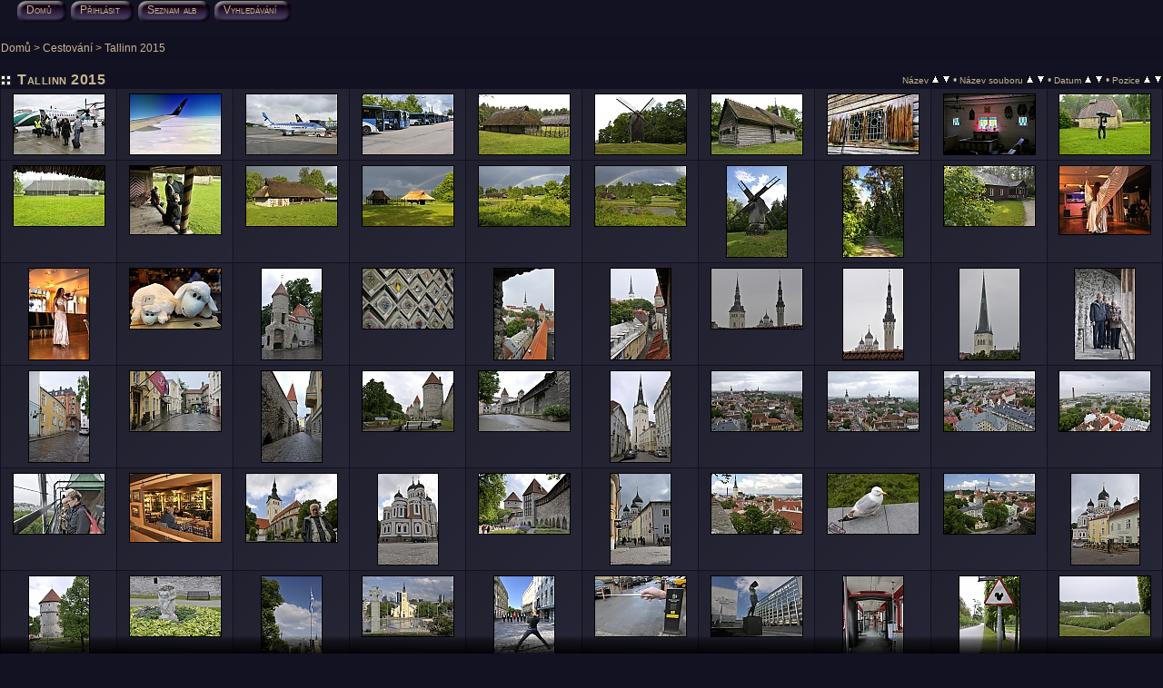

--- FILE ---
content_type: text/html; charset=utf-8
request_url: http://foto.soukupovi.eu/thumbnails.php?album=90
body_size: 7896
content:
<!DOCTYPE html PUBLIC "-//W3C//DTD XHTML 1.0 Transitional//EN" "http://www.w3.org/TR/xhtml1/DTD/xhtml1-transitional.dtd">
<html xmlns="http://www.w3.org/1999/xhtml" xml:lang="en" lang="en" dir="ltr">
<head>
<meta http-equiv="Content-Type" content="text/html; charset=utf-8" />
<meta http-equiv="Pragma" content="no-cache" />
<title>Tallinn 2015 - FotoGalerie  - 4kolaci</title>
    <script type="text/javascript" src="plugins/enlargeit/js/enlargeit.js"></script>
    <link rel="stylesheet" href="plugins/enlargeit/style.css" type="text/css" />
    <script type="text/javascript">
        //<!--
        var enl_brd = 1;
        var enl_ani = 5;
        var enl_opaglide = 1;
        var enl_titlebar = 1;
        var enl_brdsize = 10;
        var enl_brdcolor = '#FFFFFF';
        var enl_titletxtcol = '#445544';
        var enl_ajaxcolor = '#666677';
        var enl_brdround = 1;
        var enl_maxstep = 10;
        var enl_shadow = 1;
        var enl_shadowsize = 9;
        var enl_shadowintens = 20;
		var enl_shadowcolor = '#000000';
        var enl_gifpath = 'plugins/enlargeit/images/';
        var enl_swfpath = 'plugins/enlargeit/images/flash/';
        var enl_histogramurl = 'index.php?file=enlargeit/histogram&amp;action=file&amp;pid=';
		var enl_bbcodeurl = 'index.php?file=enlargeit/bbcode.php?pos=-';
        var enl_loaderpathfile = 'themes/timoswelt/images/loader.gif';
        var enl_usecounter = 1;
        var enl_counterurl = 'index.php?file=enlargeit/counter&a=';
        var enl_btnact = 'icons/bact_transp.png';
        var enl_btninact = 'icons/binact_transp.png';
        var enl_minuscur = 'cursors/minuscur.cur';
        var enl_pluscur = 'cursors/pluscur.cur';
        var enl_speed = 10;
        var enl_dark = 1;
        var enl_darkprct = 90;
        var enl_center = 1;
        var enl_wheelnav = 1;
        var enl_drgdrop = 0;
        var enl_brdbck = '';
        var enl_darksteps = 5;
        var enl_canceltext = 'Click to cancel loading of this picture';
        var enl_noflash = 'To watch this file, you need the Adobe flash player as a browser plugin';
        enl_buttonurl[0] = 'pic';
        enl_buttontxt[0] = 'Show picture';
        enl_buttonoff[0] = 0;
        enl_buttonurl[1] = 'index.php?file=enlargeit/info&pid=';
        enl_buttontxt[1] = 'Show info';
        enl_buttonoff[1] = -16;
        enl_buttonurl[2] = 'index.php?file=enlargeit/addfav&pid=';
        enl_buttontxt[2] = 'Favorites';
        enl_buttonoff[2] = -32;
        enl_buttonurl[3] = 'max';
        enl_buttontxt[3] = 'Full size';
        enl_buttonoff[3] = -144;        enl_buttonurl[4] = 'prev';
        enl_buttontxt[4] = 'Previous file [left arrow key]';
        enl_buttonoff[4] = -96;
        enl_buttonurl[5] = 'next';
        enl_buttontxt[5] = 'Next file [right arrow key]';
        enl_buttonoff[5] = -80;
        enl_buttonurl[6] = 'close';
        enl_buttontxt[6] = 'Close [Esc]';
        enl_buttonoff[6] = -128;
	    //-->
	</script>

<link rel="stylesheet" href="css/coppermine.css" type="text/css" />
<link rel="stylesheet" href="themes/timoswelt/style.css" type="text/css" />
<link rel="shortcut icon" href="favicon.ico" />
<!--[if lt IE 7]>
<style>
h1 span { background: none; }
h3 span { background: none; }
#bottomDiv { background: none; height: 0px; width: 0%; }
.top_menu_container {   margin:3pt; }
body {behavior: url(themes/timoswelt/csshover3.htc );}
.dropmenu li {width: 1px;} .dropmenu li a.firstlevel span.firstlevel {white-space: nowrap;} .main_menu {overflow: auto;}
</style>
<![endif]-->
<script type="text/javascript">
/* <![CDATA[ */
    var js_vars = {"site_url":"https:\/\/foto.soukupovi.eu","debug":false,"icon_dir":"themes\/timoswelt\/images\/icons\/","lang_close":"Zav\u0159\u00edt","icon_close_path":"themes\/timoswelt\/images\/icons\/close.png","sort_vars":{"aid":90,"page":1,"sort_name":"N\u00e1zev souboru","sort_title":"N\u00e1zev","sort_date":"Datum","sort_position":"Pozice","sort_ta":"\u0158adit vzestupn\u011b podle n\u00e1zvu","sort_td":"\u0158adit sestupn\u011b podle n\u00e1zvu","sort_na":"\u0158adit vzestupn\u011b podle jm\u00e9na souboru","sort_nd":"\u0158adit sestupn\u011b podle jm\u00e9na souboru","sort_da":"\u0158adit vzestupn\u011b podle data","sort_dd":"\u0158adit sestupn\u011b podle data","sort_pa":"\u0158adit vzestupn\u011b podle pozice","sort_pd":"\u0158adit sestupn\u011b podle pozice"}};
/* ]]> */
</script>
<script type="text/javascript" src="js/jquery-1.12.4.js"></script>
<script type="text/javascript" src="js/jquery-migrate-1.4.1.js"></script>
<script type="text/javascript" src="js/scripts.js"></script>
<script type="text/javascript" src="js/jquery.greybox.js"></script>
<script type="text/javascript" src="js/jquery.elastic.js"></script>
<script type="text/javascript" src="js/thumbnails.js"></script>

</head>
<body>
<div id="CUSTOM_HEADER">
  
  </div>

<div class="top_panel">
  <div class="top_panel_left">
    <div class="top_panel_right">
      <!--<h1><a href="/"><img src="themes/timoswelt/images/fotogalerie.jpg" alt="Fotogalerie" title="Fotogalerie" border="0" width="80" height="80" /></a></h1>-->
    </div>
  </div>
</div>

<div class="top_panel_btm">

</div>
         <div style="padding-left: 28px">
            <div id="main_menu">
                    <ul class="dropmenu">
          
                        <!-- BEGIN home -->
                        <li>
                            <a href="index.php" title="Jít na domovskou stránku" class="firstlevel" ><span class="firstlevel">Domů</span></a>
                            
                        </li>
                        <!-- END home -->
                        
                        
                        
                        <!-- BEGIN login -->
                        <li>
                            <a href="login.php?referer=thumbnails.php%3Falbum%3D90" title="Přihlášení"  class="firstlevel" ><span class="firstlevel">Přihlásit</span></a>
                        </li>
                        <!-- END login -->
                        
</ul>
                    <ul class="dropmenu">
          
                        
                        <!-- BEGIN album_list -->
                        <li>
                            <a href="index.php?cat=2" title="Přejít na seznam alb" class="firstlevel" ><span class="firstlevel">Seznam alb</span></a>
                            <ul>
                                <!-- BEGIN lastup -->
                                <li>
                                    <a href="thumbnails.php?album=lastup&amp;cat=-90" title="Ukaž nejnovější obrázky" rel="nofollow"><span>Nejnovější obrázky</span></a>
                                </li>
                                <!-- END lastup -->
                                <!-- BEGIN lastcom -->
                                <li>
                                    <a href="thumbnails.php?album=lastcom&amp;cat=-90" title="Ukaž poslední komentáře" rel="nofollow"><span>Poslední komentáře</span></a>
                                </li>
                                <!-- END lastcom -->
                                <!-- BEGIN topn -->
                                <li>
                                    <a href="thumbnails.php?album=topn&amp;cat=-90" title="Ukaž nejprohlíženější" rel="nofollow"><span>Nejprohlíženější</span></a>
                                </li>
                                <!-- END topn -->
                                <!-- BEGIN toprated -->
                                <li>
                                    <a href="thumbnails.php?album=toprated&amp;cat=-90" title="Ukaž nejlépe hodnocené" rel="nofollow"><span>Nejlépe hodnocené</span></a>
                                </li>
                                <!-- END toprated -->
                                <!-- BEGIN browse_by_date -->
                                <li>
                                    <a href="calendar.php" title="Procházet podle data nahrání" rel="nofollow" class="greybox"><span>Kalendářové zobrazení</span></a>
                                </li>
                                <!-- END browse_by_date -->
                                <!-- BEGIN favpics -->
                                <li>
                                    <a href="thumbnails.php?album=favpics" title="Jdi na oblíbené" rel="nofollow"><span>Oblíbené</span></a>
                                </li>
                                <!-- END favpics -->
                            </ul>
                        </li>
                        <!-- END album_list -->
                        <!-- BEGIN search -->
                        <li>
                            <a href="search.php" title="Hledej"  class="firstlevel" ><span class="firstlevel">Vyhledávání</span></a>
                        </li>
                        <!-- END search -->
</ul>
                    
            </div>
         </div><!-- Begin IE7 support --><img src="images/spacer.gif" class="menuheight" alt="" /><!-- End IE7 support -->
         <div class="clearer"></div>

<div id="GALLERY">
      
      
<!-- Start standard table -->
<table align="center" width="100%" cellspacing="1" cellpadding="0" class="maintable ">

        <tr>
            <td colspan="3" align="left">
                <div class="cpg_starttable_outer">
                    <div class="cpg_starttable_inner">
                        <table width="100%" cellpadding="0" cellspacing="0" border="0">
                            <tr>
                                <td class="statlink">
                                    <a href="index.php">Domů</a> > <a href="index.php?cat=2">Cestování</a> > <a href="thumbnails.php?album=90">Tallinn 2015</a>
                                </td>
                                <td class="statlink">
                                    <img src="images/spacer.gif" width="1" height="25" border="0" alt="" />
                                </td>
                            </tr>
                        </table>
                    </div>
                </div>
            </td>
        </tr>
</table>
<!-- End standard table -->

        <img src="images/spacer.gif" width="1" height="7" border="" alt="" /><br />

<!-- Start standard table -->
<table align="center" width="100%" cellspacing="1" cellpadding="0" class="maintable ">
        <tr>
                <td class="" colspan="10">
                    <div class="cpg_starttable_outer">
                        <div class="cpg_starttable_inner">
                            
        <table width="100%" cellpadding="0" cellspacing="0" border="0">
            <tr>
                <td style="vertical-align:top" class="statlink">
                    <h2>Tallinn 2015</h2>
                </td>
                <td style="text-align:right;" class="sortorder_cell" id="sortorder_cell">

                    <!-- Use JavaScript to display the sorting options only to humans, but hide them from search engines to avoid double-content indexing (js/thumbnails.js) -->
                </td>
            </tr>
        </table>

                        </div>
                    </div>
                </td>
        </tr>

        <tr>

        <td valign="top" class="thumbnails" width ="10%" align="center">
                <table width="100%" cellpadding="0" cellspacing="0">
                        <tr>
                                <td align="center">
                                        <a onclick="return false;" href="displayimage.php?album=90&amp;pid=7917#top_display_media"><img src="albums/Estonia_2015/thumb__DSC0921.jpg" class="enlargeimg" width="100" height="66" border="0" onclick="enlarge(this);" longdesc="albums/Estonia_2015/_DSC0921.jpg" name="7917" alt="" /><br /></a>
                                        
                                        
                                </td>
                        </tr>
                </table>
        </td>

        <td valign="top" class="thumbnails" width ="10%" align="center">
                <table width="100%" cellpadding="0" cellspacing="0">
                        <tr>
                                <td align="center">
                                        <a onclick="return false;" href="displayimage.php?album=90&amp;pid=7915#top_display_media"><img src="albums/Estonia_2015/thumb__DSC0922.jpg" class="enlargeimg" width="100" height="66" border="0" onclick="enlarge(this);" longdesc="albums/Estonia_2015/_DSC0922.jpg" name="7915" alt="" /><br /></a>
                                        
                                        
                                </td>
                        </tr>
                </table>
        </td>

        <td valign="top" class="thumbnails" width ="10%" align="center">
                <table width="100%" cellpadding="0" cellspacing="0">
                        <tr>
                                <td align="center">
                                        <a onclick="return false;" href="displayimage.php?album=90&amp;pid=7919#top_display_media"><img src="albums/Estonia_2015/thumb__DSC0925.jpg" class="enlargeimg" width="100" height="66" border="0" onclick="enlarge(this);" longdesc="albums/Estonia_2015/_DSC0925.jpg" name="7919" alt="" /><br /></a>
                                        
                                        
                                </td>
                        </tr>
                </table>
        </td>

        <td valign="top" class="thumbnails" width ="10%" align="center">
                <table width="100%" cellpadding="0" cellspacing="0">
                        <tr>
                                <td align="center">
                                        <a onclick="return false;" href="displayimage.php?album=90&amp;pid=7918#top_display_media"><img src="albums/Estonia_2015/thumb__DSC0926.jpg" class="enlargeimg" width="100" height="66" border="0" onclick="enlarge(this);" longdesc="albums/Estonia_2015/_DSC0926.jpg" name="7918" alt="" /><br /></a>
                                        
                                        
                                </td>
                        </tr>
                </table>
        </td>

        <td valign="top" class="thumbnails" width ="10%" align="center">
                <table width="100%" cellpadding="0" cellspacing="0">
                        <tr>
                                <td align="center">
                                        <a onclick="return false;" href="displayimage.php?album=90&amp;pid=7920#top_display_media"><img src="albums/Estonia_2015/thumb__DSC0930.jpg" class="enlargeimg" width="100" height="66" border="0" onclick="enlarge(this);" longdesc="albums/Estonia_2015/_DSC0930.jpg" name="7920" alt="" /><br /></a>
                                        
                                        
                                </td>
                        </tr>
                </table>
        </td>

        <td valign="top" class="thumbnails" width ="10%" align="center">
                <table width="100%" cellpadding="0" cellspacing="0">
                        <tr>
                                <td align="center">
                                        <a onclick="return false;" href="displayimage.php?album=90&amp;pid=7916#top_display_media"><img src="albums/Estonia_2015/thumb__DSC0940.jpg" class="enlargeimg" width="100" height="66" border="0" onclick="enlarge(this);" longdesc="albums/Estonia_2015/_DSC0940.jpg" name="7916" alt="" /><br /></a>
                                        
                                        
                                </td>
                        </tr>
                </table>
        </td>

        <td valign="top" class="thumbnails" width ="10%" align="center">
                <table width="100%" cellpadding="0" cellspacing="0">
                        <tr>
                                <td align="center">
                                        <a onclick="return false;" href="displayimage.php?album=90&amp;pid=7921#top_display_media"><img src="albums/Estonia_2015/thumb__DSC0941.jpg" class="enlargeimg" width="100" height="66" border="0" onclick="enlarge(this);" longdesc="albums/Estonia_2015/_DSC0941.jpg" name="7921" alt="" /><br /></a>
                                        
                                        
                                </td>
                        </tr>
                </table>
        </td>

        <td valign="top" class="thumbnails" width ="10%" align="center">
                <table width="100%" cellpadding="0" cellspacing="0">
                        <tr>
                                <td align="center">
                                        <a onclick="return false;" href="displayimage.php?album=90&amp;pid=7922#top_display_media"><img src="albums/Estonia_2015/thumb__DSC0942.jpg" class="enlargeimg" width="100" height="66" border="0" onclick="enlarge(this);" longdesc="albums/Estonia_2015/_DSC0942.jpg" name="7922" alt="" /><br /></a>
                                        
                                        
                                </td>
                        </tr>
                </table>
        </td>

        <td valign="top" class="thumbnails" width ="10%" align="center">
                <table width="100%" cellpadding="0" cellspacing="0">
                        <tr>
                                <td align="center">
                                        <a onclick="return false;" href="displayimage.php?album=90&amp;pid=7925#top_display_media"><img src="albums/Estonia_2015/thumb__DSC0945.jpg" class="enlargeimg" width="100" height="66" border="0" onclick="enlarge(this);" longdesc="albums/Estonia_2015/_DSC0945.jpg" name="7925" alt="" /><br /></a>
                                        
                                        
                                </td>
                        </tr>
                </table>
        </td>

        <td valign="top" class="thumbnails" width ="10%" align="center">
                <table width="100%" cellpadding="0" cellspacing="0">
                        <tr>
                                <td align="center">
                                        <a onclick="return false;" href="displayimage.php?album=90&amp;pid=7926#top_display_media"><img src="albums/Estonia_2015/thumb__DSC0950.jpg" class="enlargeimg" width="100" height="66" border="0" onclick="enlarge(this);" longdesc="albums/Estonia_2015/_DSC0950.jpg" name="7926" alt="" /><br /></a>
                                        
                                        
                                </td>
                        </tr>
                </table>
        </td>

        </tr>
        <tr>

        <td valign="top" class="thumbnails" width ="10%" align="center">
                <table width="100%" cellpadding="0" cellspacing="0">
                        <tr>
                                <td align="center">
                                        <a onclick="return false;" href="displayimage.php?album=90&amp;pid=7924#top_display_media"><img src="albums/Estonia_2015/thumb__DSC0954.jpg" class="enlargeimg" width="100" height="66" border="0" onclick="enlarge(this);" longdesc="albums/Estonia_2015/_DSC0954.jpg" name="7924" alt="" /><br /></a>
                                        
                                        
                                </td>
                        </tr>
                </table>
        </td>

        <td valign="top" class="thumbnails" width ="10%" align="center">
                <table width="100%" cellpadding="0" cellspacing="0">
                        <tr>
                                <td align="center">
                                        <a onclick="return false;" href="displayimage.php?album=90&amp;pid=7923#top_display_media"><img src="albums/Estonia_2015/thumb__DSC0955.jpg" class="enlargeimg" width="100" height="75" border="0" onclick="enlarge(this);" longdesc="albums/Estonia_2015/_DSC0955.jpg" name="7923" alt="" /><br /></a>
                                        
                                        
                                </td>
                        </tr>
                </table>
        </td>

        <td valign="top" class="thumbnails" width ="10%" align="center">
                <table width="100%" cellpadding="0" cellspacing="0">
                        <tr>
                                <td align="center">
                                        <a onclick="return false;" href="displayimage.php?album=90&amp;pid=7927#top_display_media"><img src="albums/Estonia_2015/thumb__DSC0959.jpg" class="enlargeimg" width="100" height="66" border="0" onclick="enlarge(this);" longdesc="albums/Estonia_2015/_DSC0959.jpg" name="7927" alt="" /><br /></a>
                                        
                                        
                                </td>
                        </tr>
                </table>
        </td>

        <td valign="top" class="thumbnails" width ="10%" align="center">
                <table width="100%" cellpadding="0" cellspacing="0">
                        <tr>
                                <td align="center">
                                        <a onclick="return false;" href="displayimage.php?album=90&amp;pid=7928#top_display_media"><img src="albums/Estonia_2015/thumb__DSC0962.jpg" class="enlargeimg" width="100" height="66" border="0" onclick="enlarge(this);" longdesc="albums/Estonia_2015/_DSC0962.jpg" name="7928" alt="" /><br /></a>
                                        
                                        
                                </td>
                        </tr>
                </table>
        </td>

        <td valign="top" class="thumbnails" width ="10%" align="center">
                <table width="100%" cellpadding="0" cellspacing="0">
                        <tr>
                                <td align="center">
                                        <a onclick="return false;" href="displayimage.php?album=90&amp;pid=7929#top_display_media"><img src="albums/Estonia_2015/thumb__DSC0964.jpg" class="enlargeimg" width="100" height="66" border="0" onclick="enlarge(this);" longdesc="albums/Estonia_2015/_DSC0964.jpg" name="7929" alt="" /><br /></a>
                                        
                                        
                                </td>
                        </tr>
                </table>
        </td>

        <td valign="top" class="thumbnails" width ="10%" align="center">
                <table width="100%" cellpadding="0" cellspacing="0">
                        <tr>
                                <td align="center">
                                        <a onclick="return false;" href="displayimage.php?album=90&amp;pid=7930#top_display_media"><img src="albums/Estonia_2015/thumb__DSC0968.jpg" class="enlargeimg" width="100" height="66" border="0" onclick="enlarge(this);" longdesc="albums/Estonia_2015/_DSC0968.jpg" name="7930" alt="" /><br /></a>
                                        
                                        
                                </td>
                        </tr>
                </table>
        </td>

        <td valign="top" class="thumbnails" width ="10%" align="center">
                <table width="100%" cellpadding="0" cellspacing="0">
                        <tr>
                                <td align="center">
                                        <a onclick="return false;" href="displayimage.php?album=90&amp;pid=7931#top_display_media"><img src="albums/Estonia_2015/thumb__DSC0970.jpg" class="enlargeimg" width="66" height="100" border="0" onclick="enlarge(this);" longdesc="albums/Estonia_2015/_DSC0970.jpg" name="7931" alt="" /><br /></a>
                                        
                                        
                                </td>
                        </tr>
                </table>
        </td>

        <td valign="top" class="thumbnails" width ="10%" align="center">
                <table width="100%" cellpadding="0" cellspacing="0">
                        <tr>
                                <td align="center">
                                        <a onclick="return false;" href="displayimage.php?album=90&amp;pid=7932#top_display_media"><img src="albums/Estonia_2015/thumb__DSC0974.jpg" class="enlargeimg" width="66" height="100" border="0" onclick="enlarge(this);" longdesc="albums/Estonia_2015/_DSC0974.jpg" name="7932" alt="" /><br /></a>
                                        
                                        
                                </td>
                        </tr>
                </table>
        </td>

        <td valign="top" class="thumbnails" width ="10%" align="center">
                <table width="100%" cellpadding="0" cellspacing="0">
                        <tr>
                                <td align="center">
                                        <a onclick="return false;" href="displayimage.php?album=90&amp;pid=7938#top_display_media"><img src="albums/Estonia_2015/thumb__DSC0976.jpg" class="enlargeimg" width="100" height="66" border="0" onclick="enlarge(this);" longdesc="albums/Estonia_2015/_DSC0976.jpg" name="7938" alt="" /><br /></a>
                                        
                                        
                                </td>
                        </tr>
                </table>
        </td>

        <td valign="top" class="thumbnails" width ="10%" align="center">
                <table width="100%" cellpadding="0" cellspacing="0">
                        <tr>
                                <td align="center">
                                        <a onclick="return false;" href="displayimage.php?album=90&amp;pid=7935#top_display_media"><img src="albums/Estonia_2015/thumb__DSC0986.jpg" class="enlargeimg" width="100" height="75" border="0" onclick="enlarge(this);" longdesc="albums/Estonia_2015/_DSC0986.jpg" name="7935" alt="" /><br /></a>
                                        
                                        
                                </td>
                        </tr>
                </table>
        </td>

        </tr>
        <tr>

        <td valign="top" class="thumbnails" width ="10%" align="center">
                <table width="100%" cellpadding="0" cellspacing="0">
                        <tr>
                                <td align="center">
                                        <a onclick="return false;" href="displayimage.php?album=90&amp;pid=7934#top_display_media"><img src="albums/Estonia_2015/thumb__DSC0988.jpg" class="enlargeimg" width="66" height="100" border="0" onclick="enlarge(this);" longdesc="albums/Estonia_2015/_DSC0988.jpg" name="7934" alt="" /><br /></a>
                                        
                                        
                                </td>
                        </tr>
                </table>
        </td>

        <td valign="top" class="thumbnails" width ="10%" align="center">
                <table width="100%" cellpadding="0" cellspacing="0">
                        <tr>
                                <td align="center">
                                        <a onclick="return false;" href="displayimage.php?album=90&amp;pid=7936#top_display_media"><img src="albums/Estonia_2015/thumb__DSC0993.jpg" class="enlargeimg" width="100" height="66" border="0" onclick="enlarge(this);" longdesc="albums/Estonia_2015/_DSC0993.jpg" name="7936" alt="" /><br /></a>
                                        
                                        
                                </td>
                        </tr>
                </table>
        </td>

        <td valign="top" class="thumbnails" width ="10%" align="center">
                <table width="100%" cellpadding="0" cellspacing="0">
                        <tr>
                                <td align="center">
                                        <a onclick="return false;" href="displayimage.php?album=90&amp;pid=7937#top_display_media"><img src="albums/Estonia_2015/thumb__DSC0999.jpg" class="enlargeimg" width="66" height="100" border="0" onclick="enlarge(this);" longdesc="albums/Estonia_2015/_DSC0999.jpg" name="7937" alt="" /><br /></a>
                                        
                                        
                                </td>
                        </tr>
                </table>
        </td>

        <td valign="top" class="thumbnails" width ="10%" align="center">
                <table width="100%" cellpadding="0" cellspacing="0">
                        <tr>
                                <td align="center">
                                        <a onclick="return false;" href="displayimage.php?album=90&amp;pid=7933#top_display_media"><img src="albums/Estonia_2015/thumb__DSC1000.jpg" class="enlargeimg" width="100" height="66" border="0" onclick="enlarge(this);" longdesc="albums/Estonia_2015/_DSC1000.jpg" name="7933" alt="" /><br /></a>
                                        
                                        
                                </td>
                        </tr>
                </table>
        </td>

        <td valign="top" class="thumbnails" width ="10%" align="center">
                <table width="100%" cellpadding="0" cellspacing="0">
                        <tr>
                                <td align="center">
                                        <a onclick="return false;" href="displayimage.php?album=90&amp;pid=7941#top_display_media"><img src="albums/Estonia_2015/thumb__DSC1008.jpg" class="enlargeimg" width="66" height="100" border="0" onclick="enlarge(this);" longdesc="albums/Estonia_2015/_DSC1008.jpg" name="7941" alt="" /><br /></a>
                                        
                                        
                                </td>
                        </tr>
                </table>
        </td>

        <td valign="top" class="thumbnails" width ="10%" align="center">
                <table width="100%" cellpadding="0" cellspacing="0">
                        <tr>
                                <td align="center">
                                        <a onclick="return false;" href="displayimage.php?album=90&amp;pid=7944#top_display_media"><img src="albums/Estonia_2015/thumb__DSC1013.jpg" class="enlargeimg" width="66" height="100" border="0" onclick="enlarge(this);" longdesc="albums/Estonia_2015/_DSC1013.jpg" name="7944" alt="" /><br /></a>
                                        
                                        
                                </td>
                        </tr>
                </table>
        </td>

        <td valign="top" class="thumbnails" width ="10%" align="center">
                <table width="100%" cellpadding="0" cellspacing="0">
                        <tr>
                                <td align="center">
                                        <a onclick="return false;" href="displayimage.php?album=90&amp;pid=7942#top_display_media"><img src="albums/Estonia_2015/thumb__DSC1019.jpg" class="enlargeimg" width="100" height="66" border="0" onclick="enlarge(this);" longdesc="albums/Estonia_2015/_DSC1019.jpg" name="7942" alt="" /><br /></a>
                                        
                                        
                                </td>
                        </tr>
                </table>
        </td>

        <td valign="top" class="thumbnails" width ="10%" align="center">
                <table width="100%" cellpadding="0" cellspacing="0">
                        <tr>
                                <td align="center">
                                        <a onclick="return false;" href="displayimage.php?album=90&amp;pid=7943#top_display_media"><img src="albums/Estonia_2015/thumb__DSC1021.jpg" class="enlargeimg" width="66" height="100" border="0" onclick="enlarge(this);" longdesc="albums/Estonia_2015/_DSC1021.jpg" name="7943" alt="" /><br /></a>
                                        
                                        
                                </td>
                        </tr>
                </table>
        </td>

        <td valign="top" class="thumbnails" width ="10%" align="center">
                <table width="100%" cellpadding="0" cellspacing="0">
                        <tr>
                                <td align="center">
                                        <a onclick="return false;" href="displayimage.php?album=90&amp;pid=7940#top_display_media"><img src="albums/Estonia_2015/thumb__DSC1023.jpg" class="enlargeimg" width="66" height="100" border="0" onclick="enlarge(this);" longdesc="albums/Estonia_2015/_DSC1023.jpg" name="7940" alt="" /><br /></a>
                                        
                                        
                                </td>
                        </tr>
                </table>
        </td>

        <td valign="top" class="thumbnails" width ="10%" align="center">
                <table width="100%" cellpadding="0" cellspacing="0">
                        <tr>
                                <td align="center">
                                        <a onclick="return false;" href="displayimage.php?album=90&amp;pid=7939#top_display_media"><img src="albums/Estonia_2015/thumb__DSC1025.jpg" class="enlargeimg" width="66" height="100" border="0" onclick="enlarge(this);" longdesc="albums/Estonia_2015/_DSC1025.jpg" name="7939" alt="" /><br /></a>
                                        
                                        
                                </td>
                        </tr>
                </table>
        </td>

        </tr>
        <tr>

        <td valign="top" class="thumbnails" width ="10%" align="center">
                <table width="100%" cellpadding="0" cellspacing="0">
                        <tr>
                                <td align="center">
                                        <a onclick="return false;" href="displayimage.php?album=90&amp;pid=7946#top_display_media"><img src="albums/Estonia_2015/thumb__DSC1034.jpg" class="enlargeimg" width="66" height="100" border="0" onclick="enlarge(this);" longdesc="albums/Estonia_2015/_DSC1034.jpg" name="7946" alt="" /><br /></a>
                                        
                                        
                                </td>
                        </tr>
                </table>
        </td>

        <td valign="top" class="thumbnails" width ="10%" align="center">
                <table width="100%" cellpadding="0" cellspacing="0">
                        <tr>
                                <td align="center">
                                        <a onclick="return false;" href="displayimage.php?album=90&amp;pid=7949#top_display_media"><img src="albums/Estonia_2015/thumb__DSC1036.jpg" class="enlargeimg" width="100" height="66" border="0" onclick="enlarge(this);" longdesc="albums/Estonia_2015/_DSC1036.jpg" name="7949" alt="" /><br /></a>
                                        
                                        
                                </td>
                        </tr>
                </table>
        </td>

        <td valign="top" class="thumbnails" width ="10%" align="center">
                <table width="100%" cellpadding="0" cellspacing="0">
                        <tr>
                                <td align="center">
                                        <a onclick="return false;" href="displayimage.php?album=90&amp;pid=7947#top_display_media"><img src="albums/Estonia_2015/thumb__DSC1045.jpg" class="enlargeimg" width="66" height="100" border="0" onclick="enlarge(this);" longdesc="albums/Estonia_2015/_DSC1045.jpg" name="7947" alt="" /><br /></a>
                                        
                                        
                                </td>
                        </tr>
                </table>
        </td>

        <td valign="top" class="thumbnails" width ="10%" align="center">
                <table width="100%" cellpadding="0" cellspacing="0">
                        <tr>
                                <td align="center">
                                        <a onclick="return false;" href="displayimage.php?album=90&amp;pid=7945#top_display_media"><img src="albums/Estonia_2015/thumb__DSC1049.jpg" class="enlargeimg" width="100" height="66" border="0" onclick="enlarge(this);" longdesc="albums/Estonia_2015/_DSC1049.jpg" name="7945" alt="" /><br /></a>
                                        
                                        
                                </td>
                        </tr>
                </table>
        </td>

        <td valign="top" class="thumbnails" width ="10%" align="center">
                <table width="100%" cellpadding="0" cellspacing="0">
                        <tr>
                                <td align="center">
                                        <a onclick="return false;" href="displayimage.php?album=90&amp;pid=7950#top_display_media"><img src="albums/Estonia_2015/thumb__DSC1055.jpg" class="enlargeimg" width="100" height="66" border="0" onclick="enlarge(this);" longdesc="albums/Estonia_2015/_DSC1055.jpg" name="7950" alt="" /><br /></a>
                                        
                                        
                                </td>
                        </tr>
                </table>
        </td>

        <td valign="top" class="thumbnails" width ="10%" align="center">
                <table width="100%" cellpadding="0" cellspacing="0">
                        <tr>
                                <td align="center">
                                        <a onclick="return false;" href="displayimage.php?album=90&amp;pid=7948#top_display_media"><img src="albums/Estonia_2015/thumb__DSC1057.jpg" class="enlargeimg" width="66" height="100" border="0" onclick="enlarge(this);" longdesc="albums/Estonia_2015/_DSC1057.jpg" name="7948" alt="" /><br /></a>
                                        
                                        
                                </td>
                        </tr>
                </table>
        </td>

        <td valign="top" class="thumbnails" width ="10%" align="center">
                <table width="100%" cellpadding="0" cellspacing="0">
                        <tr>
                                <td align="center">
                                        <a onclick="return false;" href="displayimage.php?album=90&amp;pid=7952#top_display_media"><img src="albums/Estonia_2015/thumb__DSC1058.jpg" class="enlargeimg" width="100" height="66" border="0" onclick="enlarge(this);" longdesc="albums/Estonia_2015/_DSC1058.jpg" name="7952" alt="" /><br /></a>
                                        
                                        
                                </td>
                        </tr>
                </table>
        </td>

        <td valign="top" class="thumbnails" width ="10%" align="center">
                <table width="100%" cellpadding="0" cellspacing="0">
                        <tr>
                                <td align="center">
                                        <a onclick="return false;" href="displayimage.php?album=90&amp;pid=7951#top_display_media"><img src="albums/Estonia_2015/thumb__DSC1059.jpg" class="enlargeimg" width="100" height="66" border="0" onclick="enlarge(this);" longdesc="albums/Estonia_2015/_DSC1059.jpg" name="7951" alt="" /><br /></a>
                                        
                                        
                                </td>
                        </tr>
                </table>
        </td>

        <td valign="top" class="thumbnails" width ="10%" align="center">
                <table width="100%" cellpadding="0" cellspacing="0">
                        <tr>
                                <td align="center">
                                        <a onclick="return false;" href="displayimage.php?album=90&amp;pid=7953#top_display_media"><img src="albums/Estonia_2015/thumb__DSC1062.jpg" class="enlargeimg" width="100" height="66" border="0" onclick="enlarge(this);" longdesc="albums/Estonia_2015/_DSC1062.jpg" name="7953" alt="" /><br /></a>
                                        
                                        
                                </td>
                        </tr>
                </table>
        </td>

        <td valign="top" class="thumbnails" width ="10%" align="center">
                <table width="100%" cellpadding="0" cellspacing="0">
                        <tr>
                                <td align="center">
                                        <a onclick="return false;" href="displayimage.php?album=90&amp;pid=7955#top_display_media"><img src="albums/Estonia_2015/thumb__DSC1065.jpg" class="enlargeimg" width="100" height="66" border="0" onclick="enlarge(this);" longdesc="albums/Estonia_2015/_DSC1065.jpg" name="7955" alt="" /><br /></a>
                                        
                                        
                                </td>
                        </tr>
                </table>
        </td>

        </tr>
        <tr>

        <td valign="top" class="thumbnails" width ="10%" align="center">
                <table width="100%" cellpadding="0" cellspacing="0">
                        <tr>
                                <td align="center">
                                        <a onclick="return false;" href="displayimage.php?album=90&amp;pid=7954#top_display_media"><img src="albums/Estonia_2015/thumb__DSC1070.jpg" class="enlargeimg" width="100" height="66" border="0" onclick="enlarge(this);" longdesc="albums/Estonia_2015/_DSC1070.jpg" name="7954" alt="" /><br /></a>
                                        
                                        
                                </td>
                        </tr>
                </table>
        </td>

        <td valign="top" class="thumbnails" width ="10%" align="center">
                <table width="100%" cellpadding="0" cellspacing="0">
                        <tr>
                                <td align="center">
                                        <a onclick="return false;" href="displayimage.php?album=90&amp;pid=7956#top_display_media"><img src="albums/Estonia_2015/thumb__DSC1075.jpg" class="enlargeimg" width="100" height="75" border="0" onclick="enlarge(this);" longdesc="albums/Estonia_2015/_DSC1075.jpg" name="7956" alt="" /><br /></a>
                                        
                                        
                                </td>
                        </tr>
                </table>
        </td>

        <td valign="top" class="thumbnails" width ="10%" align="center">
                <table width="100%" cellpadding="0" cellspacing="0">
                        <tr>
                                <td align="center">
                                        <a onclick="return false;" href="displayimage.php?album=90&amp;pid=7959#top_display_media"><img src="albums/Estonia_2015/thumb__DSC1091.jpg" class="enlargeimg" width="100" height="75" border="0" onclick="enlarge(this);" longdesc="albums/Estonia_2015/_DSC1091.jpg" name="7959" alt="" /><br /></a>
                                        
                                        
                                </td>
                        </tr>
                </table>
        </td>

        <td valign="top" class="thumbnails" width ="10%" align="center">
                <table width="100%" cellpadding="0" cellspacing="0">
                        <tr>
                                <td align="center">
                                        <a onclick="return false;" href="displayimage.php?album=90&amp;pid=7958#top_display_media"><img src="albums/Estonia_2015/thumb__DSC1099.jpg" class="enlargeimg" width="66" height="100" border="0" onclick="enlarge(this);" longdesc="albums/Estonia_2015/_DSC1099.jpg" name="7958" alt="" /><br /></a>
                                        
                                        
                                </td>
                        </tr>
                </table>
        </td>

        <td valign="top" class="thumbnails" width ="10%" align="center">
                <table width="100%" cellpadding="0" cellspacing="0">
                        <tr>
                                <td align="center">
                                        <a onclick="return false;" href="displayimage.php?album=90&amp;pid=7957#top_display_media"><img src="albums/Estonia_2015/thumb__DSC1102.jpg" class="enlargeimg" width="100" height="66" border="0" onclick="enlarge(this);" longdesc="albums/Estonia_2015/_DSC1102.jpg" name="7957" alt="" /><br /></a>
                                        
                                        
                                </td>
                        </tr>
                </table>
        </td>

        <td valign="top" class="thumbnails" width ="10%" align="center">
                <table width="100%" cellpadding="0" cellspacing="0">
                        <tr>
                                <td align="center">
                                        <a onclick="return false;" href="displayimage.php?album=90&amp;pid=7960#top_display_media"><img src="albums/Estonia_2015/thumb__DSC1108.jpg" class="enlargeimg" width="66" height="100" border="0" onclick="enlarge(this);" longdesc="albums/Estonia_2015/_DSC1108.jpg" name="7960" alt="" /><br /></a>
                                        
                                        
                                </td>
                        </tr>
                </table>
        </td>

        <td valign="top" class="thumbnails" width ="10%" align="center">
                <table width="100%" cellpadding="0" cellspacing="0">
                        <tr>
                                <td align="center">
                                        <a onclick="return false;" href="displayimage.php?album=90&amp;pid=7961#top_display_media"><img src="albums/Estonia_2015/thumb__DSC1111.jpg" class="enlargeimg" width="100" height="66" border="0" onclick="enlarge(this);" longdesc="albums/Estonia_2015/_DSC1111.jpg" name="7961" alt="" /><br /></a>
                                        
                                        
                                </td>
                        </tr>
                </table>
        </td>

        <td valign="top" class="thumbnails" width ="10%" align="center">
                <table width="100%" cellpadding="0" cellspacing="0">
                        <tr>
                                <td align="center">
                                        <a onclick="return false;" href="displayimage.php?album=90&amp;pid=7962#top_display_media"><img src="albums/Estonia_2015/thumb__DSC1114.jpg" class="enlargeimg" width="100" height="66" border="0" onclick="enlarge(this);" longdesc="albums/Estonia_2015/_DSC1114.jpg" name="7962" alt="" /><br /></a>
                                        
                                        
                                </td>
                        </tr>
                </table>
        </td>

        <td valign="top" class="thumbnails" width ="10%" align="center">
                <table width="100%" cellpadding="0" cellspacing="0">
                        <tr>
                                <td align="center">
                                        <a onclick="return false;" href="displayimage.php?album=90&amp;pid=7963#top_display_media"><img src="albums/Estonia_2015/thumb__DSC1118.jpg" class="enlargeimg" width="100" height="66" border="0" onclick="enlarge(this);" longdesc="albums/Estonia_2015/_DSC1118.jpg" name="7963" alt="" /><br /></a>
                                        
                                        
                                </td>
                        </tr>
                </table>
        </td>

        <td valign="top" class="thumbnails" width ="10%" align="center">
                <table width="100%" cellpadding="0" cellspacing="0">
                        <tr>
                                <td align="center">
                                        <a onclick="return false;" href="displayimage.php?album=90&amp;pid=7965#top_display_media"><img src="albums/Estonia_2015/thumb__DSC1121.jpg" class="enlargeimg" width="75" height="100" border="0" onclick="enlarge(this);" longdesc="albums/Estonia_2015/_DSC1121.jpg" name="7965" alt="" /><br /></a>
                                        
                                        
                                </td>
                        </tr>
                </table>
        </td>

        </tr>
        <tr>

        <td valign="top" class="thumbnails" width ="10%" align="center">
                <table width="100%" cellpadding="0" cellspacing="0">
                        <tr>
                                <td align="center">
                                        <a onclick="return false;" href="displayimage.php?album=90&amp;pid=7964#top_display_media"><img src="albums/Estonia_2015/thumb__DSC1125.jpg" class="enlargeimg" width="66" height="100" border="0" onclick="enlarge(this);" longdesc="albums/Estonia_2015/_DSC1125.jpg" name="7964" alt="" /><br /></a>
                                        
                                        
                                </td>
                        </tr>
                </table>
        </td>

        <td valign="top" class="thumbnails" width ="10%" align="center">
                <table width="100%" cellpadding="0" cellspacing="0">
                        <tr>
                                <td align="center">
                                        <a onclick="return false;" href="displayimage.php?album=90&amp;pid=7968#top_display_media"><img src="albums/Estonia_2015/thumb__DSC1127.jpg" class="enlargeimg" width="100" height="66" border="0" onclick="enlarge(this);" longdesc="albums/Estonia_2015/_DSC1127.jpg" name="7968" alt="" /><br /></a>
                                        
                                        
                                </td>
                        </tr>
                </table>
        </td>

        <td valign="top" class="thumbnails" width ="10%" align="center">
                <table width="100%" cellpadding="0" cellspacing="0">
                        <tr>
                                <td align="center">
                                        <a onclick="return false;" href="displayimage.php?album=90&amp;pid=7966#top_display_media"><img src="albums/Estonia_2015/thumb__DSC1129.jpg" class="enlargeimg" width="66" height="100" border="0" onclick="enlarge(this);" longdesc="albums/Estonia_2015/_DSC1129.jpg" name="7966" alt="" /><br /></a>
                                        
                                        
                                </td>
                        </tr>
                </table>
        </td>

        <td valign="top" class="thumbnails" width ="10%" align="center">
                <table width="100%" cellpadding="0" cellspacing="0">
                        <tr>
                                <td align="center">
                                        <a onclick="return false;" href="displayimage.php?album=90&amp;pid=7967#top_display_media"><img src="albums/Estonia_2015/thumb__DSC1131.jpg" class="enlargeimg" width="100" height="66" border="0" onclick="enlarge(this);" longdesc="albums/Estonia_2015/_DSC1131.jpg" name="7967" alt="" /><br /></a>
                                        
                                        
                                </td>
                        </tr>
                </table>
        </td>

        <td valign="top" class="thumbnails" width ="10%" align="center">
                <table width="100%" cellpadding="0" cellspacing="0">
                        <tr>
                                <td align="center">
                                        <a onclick="return false;" href="displayimage.php?album=90&amp;pid=7971#top_display_media"><img src="albums/Estonia_2015/thumb__DSC1140.jpg" class="enlargeimg" width="66" height="100" border="0" onclick="enlarge(this);" longdesc="albums/Estonia_2015/_DSC1140.jpg" name="7971" alt="" /><br /></a>
                                        
                                        
                                </td>
                        </tr>
                </table>
        </td>

        <td valign="top" class="thumbnails" width ="10%" align="center">
                <table width="100%" cellpadding="0" cellspacing="0">
                        <tr>
                                <td align="center">
                                        <a onclick="return false;" href="displayimage.php?album=90&amp;pid=7969#top_display_media"><img src="albums/Estonia_2015/thumb__DSC1143.jpg" class="enlargeimg" width="100" height="66" border="0" onclick="enlarge(this);" longdesc="albums/Estonia_2015/_DSC1143.jpg" name="7969" alt="" /><br /></a>
                                        
                                        
                                </td>
                        </tr>
                </table>
        </td>

        <td valign="top" class="thumbnails" width ="10%" align="center">
                <table width="100%" cellpadding="0" cellspacing="0">
                        <tr>
                                <td align="center">
                                        <a onclick="return false;" href="displayimage.php?album=90&amp;pid=7970#top_display_media"><img src="albums/Estonia_2015/thumb__DSC1145.jpg" class="enlargeimg" width="100" height="66" border="0" onclick="enlarge(this);" longdesc="albums/Estonia_2015/_DSC1145.jpg" name="7970" alt="" /><br /></a>
                                        
                                        
                                </td>
                        </tr>
                </table>
        </td>

        <td valign="top" class="thumbnails" width ="10%" align="center">
                <table width="100%" cellpadding="0" cellspacing="0">
                        <tr>
                                <td align="center">
                                        <a onclick="return false;" href="displayimage.php?album=90&amp;pid=7974#top_display_media"><img src="albums/Estonia_2015/thumb__DSC1146.jpg" class="enlargeimg" width="66" height="100" border="0" onclick="enlarge(this);" longdesc="albums/Estonia_2015/_DSC1146.jpg" name="7974" alt="" /><br /></a>
                                        
                                        
                                </td>
                        </tr>
                </table>
        </td>

        <td valign="top" class="thumbnails" width ="10%" align="center">
                <table width="100%" cellpadding="0" cellspacing="0">
                        <tr>
                                <td align="center">
                                        <a onclick="return false;" href="displayimage.php?album=90&amp;pid=7972#top_display_media"><img src="albums/Estonia_2015/thumb__DSC1149.jpg" class="enlargeimg" width="66" height="100" border="0" onclick="enlarge(this);" longdesc="albums/Estonia_2015/_DSC1149.jpg" name="7972" alt="" /><br /></a>
                                        
                                        
                                </td>
                        </tr>
                </table>
        </td>

        <td valign="top" class="thumbnails" width ="10%" align="center">
                <table width="100%" cellpadding="0" cellspacing="0">
                        <tr>
                                <td align="center">
                                        <a onclick="return false;" href="displayimage.php?album=90&amp;pid=7973#top_display_media"><img src="albums/Estonia_2015/thumb__DSC1150.jpg" class="enlargeimg" width="100" height="66" border="0" onclick="enlarge(this);" longdesc="albums/Estonia_2015/_DSC1150.jpg" name="7973" alt="" /><br /></a>
                                        
                                        
                                </td>
                        </tr>
                </table>
        </td>

        </tr>
        <tr>

        <td valign="top" class="thumbnails" width ="10%" align="center">
                <table width="100%" cellpadding="0" cellspacing="0">
                        <tr>
                                <td align="center">
                                        <a onclick="return false;" href="displayimage.php?album=90&amp;pid=7975#top_display_media"><img src="albums/Estonia_2015/thumb__DSC1155.jpg" class="enlargeimg" width="100" height="66" border="0" onclick="enlarge(this);" longdesc="albums/Estonia_2015/_DSC1155.jpg" name="7975" alt="" /><br /></a>
                                        
                                        
                                </td>
                        </tr>
                </table>
        </td>

        <td valign="top" class="thumbnails" width ="10%" align="center">
                <table width="100%" cellpadding="0" cellspacing="0">
                        <tr>
                                <td align="center">
                                        <a onclick="return false;" href="displayimage.php?album=90&amp;pid=7977#top_display_media"><img src="albums/Estonia_2015/thumb__DSC1159.jpg" class="enlargeimg" width="100" height="66" border="0" onclick="enlarge(this);" longdesc="albums/Estonia_2015/_DSC1159.jpg" name="7977" alt="" /><br /></a>
                                        
                                        
                                </td>
                        </tr>
                </table>
        </td>

        <td valign="top" class="thumbnails" width ="10%" align="center">
                <table width="100%" cellpadding="0" cellspacing="0">
                        <tr>
                                <td align="center">
                                        <a onclick="return false;" href="displayimage.php?album=90&amp;pid=7976#top_display_media"><img src="albums/Estonia_2015/thumb__DSC1163.jpg" class="enlargeimg" width="100" height="66" border="0" onclick="enlarge(this);" longdesc="albums/Estonia_2015/_DSC1163.jpg" name="7976" alt="" /><br /></a>
                                        
                                        
                                </td>
                        </tr>
                </table>
        </td>

        <td valign="top" class="thumbnails" width ="10%" align="center">
                <table width="100%" cellpadding="0" cellspacing="0">
                        <tr>
                                <td align="center">
                                        <a onclick="return false;" href="displayimage.php?album=90&amp;pid=7979#top_display_media"><img src="albums/Estonia_2015/thumb__DSC1169.jpg" class="enlargeimg" width="100" height="66" border="0" onclick="enlarge(this);" longdesc="albums/Estonia_2015/_DSC1169.jpg" name="7979" alt="" /><br /></a>
                                        
                                        
                                </td>
                        </tr>
                </table>
        </td>

        <td valign="top" class="thumbnails" width ="10%" align="center">
                <table width="100%" cellpadding="0" cellspacing="0">
                        <tr>
                                <td align="center">
                                        <a onclick="return false;" href="displayimage.php?album=90&amp;pid=7980#top_display_media"><img src="albums/Estonia_2015/thumb__DSC1177.jpg" class="enlargeimg" width="66" height="100" border="0" onclick="enlarge(this);" longdesc="albums/Estonia_2015/_DSC1177.jpg" name="7980" alt="" /><br /></a>
                                        
                                        
                                </td>
                        </tr>
                </table>
        </td>

        <td valign="top" class="thumbnails" width ="10%" align="center">
                <table width="100%" cellpadding="0" cellspacing="0">
                        <tr>
                                <td align="center">
                                        <a onclick="return false;" href="displayimage.php?album=90&amp;pid=7978#top_display_media"><img src="albums/Estonia_2015/thumb__DSC1183.jpg" class="enlargeimg" width="66" height="100" border="0" onclick="enlarge(this);" longdesc="albums/Estonia_2015/_DSC1183.jpg" name="7978" alt="" /><br /></a>
                                        
                                        
                                </td>
                        </tr>
                </table>
        </td>

        <td valign="top" class="thumbnails" width ="10%" align="center">
                <table width="100%" cellpadding="0" cellspacing="0">
                        <tr>
                                <td align="center">
                                        <a onclick="return false;" href="displayimage.php?album=90&amp;pid=7982#top_display_media"><img src="albums/Estonia_2015/thumb__DSC1186.jpg" class="enlargeimg" width="66" height="100" border="0" onclick="enlarge(this);" longdesc="albums/Estonia_2015/_DSC1186.jpg" name="7982" alt="" /><br /></a>
                                        
                                        
                                </td>
                        </tr>
                </table>
        </td>

        <td valign="top" class="thumbnails" width ="10%" align="center">
                <table width="100%" cellpadding="0" cellspacing="0">
                        <tr>
                                <td align="center">
                                        <a onclick="return false;" href="displayimage.php?album=90&amp;pid=7981#top_display_media"><img src="albums/Estonia_2015/thumb__DSC1187.jpg" class="enlargeimg" width="100" height="66" border="0" onclick="enlarge(this);" longdesc="albums/Estonia_2015/_DSC1187.jpg" name="7981" alt="" /><br /></a>
                                        
                                        
                                </td>
                        </tr>
                </table>
        </td>

        <td valign="top" class="thumbnails" width ="10%" align="center">
                <table width="100%" cellpadding="0" cellspacing="0">
                        <tr>
                                <td align="center">
                                        <a onclick="return false;" href="displayimage.php?album=90&amp;pid=7983#top_display_media"><img src="albums/Estonia_2015/thumb__DSC1190.jpg" class="enlargeimg" width="100" height="66" border="0" onclick="enlarge(this);" longdesc="albums/Estonia_2015/_DSC1190.jpg" name="7983" alt="" /><br /></a>
                                        
                                        
                                </td>
                        </tr>
                </table>
        </td>

        <td valign="top" class="thumbnails" width ="10%" align="center">
                <table width="100%" cellpadding="0" cellspacing="0">
                        <tr>
                                <td align="center">
                                        <a onclick="return false;" href="displayimage.php?album=90&amp;pid=7985#top_display_media"><img src="albums/Estonia_2015/thumb__DSC1191.jpg" class="enlargeimg" width="100" height="66" border="0" onclick="enlarge(this);" longdesc="albums/Estonia_2015/_DSC1191.jpg" name="7985" alt="" /><br /></a>
                                        
                                        
                                </td>
                        </tr>
                </table>
        </td>

        </tr>
        <tr>

        <td valign="top" class="thumbnails" width ="10%" align="center">
                <table width="100%" cellpadding="0" cellspacing="0">
                        <tr>
                                <td align="center">
                                        <a onclick="return false;" href="displayimage.php?album=90&amp;pid=7984#top_display_media"><img src="albums/Estonia_2015/thumb__DSC1193.jpg" class="enlargeimg" width="100" height="66" border="0" onclick="enlarge(this);" longdesc="albums/Estonia_2015/_DSC1193.jpg" name="7984" alt="" /><br /></a>
                                        
                                        
                                </td>
                        </tr>
                </table>
        </td>

        <td valign="top" class="thumbnails" width ="10%" align="center">
                <table width="100%" cellpadding="0" cellspacing="0">
                        <tr>
                                <td align="center">
                                        <a onclick="return false;" href="displayimage.php?album=90&amp;pid=7986#top_display_media"><img src="albums/Estonia_2015/thumb__DSC1200.jpg" class="enlargeimg" width="66" height="100" border="0" onclick="enlarge(this);" longdesc="albums/Estonia_2015/_DSC1200.jpg" name="7986" alt="" /><br /></a>
                                        
                                        
                                </td>
                        </tr>
                </table>
        </td>

        <td valign="top" class="thumbnails" width ="10%" align="center">
                <table width="100%" cellpadding="0" cellspacing="0">
                        <tr>
                                <td align="center">
                                        <a onclick="return false;" href="displayimage.php?album=90&amp;pid=7988#top_display_media"><img src="albums/Estonia_2015/thumb__DSC1202.jpg" class="enlargeimg" width="66" height="100" border="0" onclick="enlarge(this);" longdesc="albums/Estonia_2015/_DSC1202.jpg" name="7988" alt="" /><br /></a>
                                        
                                        
                                </td>
                        </tr>
                </table>
        </td>

        <td valign="top" class="thumbnails" width ="10%" align="center">
                <table width="100%" cellpadding="0" cellspacing="0">
                        <tr>
                                <td align="center">
                                        <a onclick="return false;" href="displayimage.php?album=90&amp;pid=7987#top_display_media"><img src="albums/Estonia_2015/thumb__DSC1205.jpg" class="enlargeimg" width="66" height="100" border="0" onclick="enlarge(this);" longdesc="albums/Estonia_2015/_DSC1205.jpg" name="7987" alt="" /><br /></a>
                                        
                                        
                                </td>
                        </tr>
                </table>
        </td>

        <td valign="top" class="thumbnails" width ="10%" align="center">
                <table width="100%" cellpadding="0" cellspacing="0">
                        <tr>
                                <td align="center">
                                        <a onclick="return false;" href="displayimage.php?album=90&amp;pid=7989#top_display_media"><img src="albums/Estonia_2015/thumb__DSC1209.jpg" class="enlargeimg" width="100" height="66" border="0" onclick="enlarge(this);" longdesc="albums/Estonia_2015/_DSC1209.jpg" name="7989" alt="" /><br /></a>
                                        
                                        
                                </td>
                        </tr>
                </table>
        </td>

        <td valign="top" class="thumbnails" width ="10%" align="center">
                <table width="100%" cellpadding="0" cellspacing="0">
                        <tr>
                                <td align="center">
                                        <a onclick="return false;" href="displayimage.php?album=90&amp;pid=7991#top_display_media"><img src="albums/Estonia_2015/thumb__DSC1210.jpg" class="enlargeimg" width="100" height="66" border="0" onclick="enlarge(this);" longdesc="albums/Estonia_2015/_DSC1210.jpg" name="7991" alt="" /><br /></a>
                                        
                                        
                                </td>
                        </tr>
                </table>
        </td>

        <td valign="top" class="thumbnails" width ="10%" align="center">
                <table width="100%" cellpadding="0" cellspacing="0">
                        <tr>
                                <td align="center">
                                        <a onclick="return false;" href="displayimage.php?album=90&amp;pid=7992#top_display_media"><img src="albums/Estonia_2015/thumb__DSC1212.jpg" class="enlargeimg" width="100" height="66" border="0" onclick="enlarge(this);" longdesc="albums/Estonia_2015/_DSC1212.jpg" name="7992" alt="" /><br /></a>
                                        
                                        
                                </td>
                        </tr>
                </table>
        </td>

        <td valign="top" class="thumbnails" width ="10%" align="center">
                <table width="100%" cellpadding="0" cellspacing="0">
                        <tr>
                                <td align="center">
                                        <a onclick="return false;" href="displayimage.php?album=90&amp;pid=7990#top_display_media"><img src="albums/Estonia_2015/thumb__DSC1213.jpg" class="enlargeimg" width="100" height="66" border="0" onclick="enlarge(this);" longdesc="albums/Estonia_2015/_DSC1213.jpg" name="7990" alt="" /><br /></a>
                                        
                                        
                                </td>
                        </tr>
                </table>
        </td>

        <td valign="top" class="thumbnails" width ="10%" align="center">
                <table width="100%" cellpadding="0" cellspacing="0">
                        <tr>
                                <td align="center">
                                        <a onclick="return false;" href="displayimage.php?album=90&amp;pid=7993#top_display_media"><img src="albums/Estonia_2015/thumb__DSC1217.jpg" class="enlargeimg" width="100" height="66" border="0" onclick="enlarge(this);" longdesc="albums/Estonia_2015/_DSC1217.jpg" name="7993" alt="" /><br /></a>
                                        
                                        
                                </td>
                        </tr>
                </table>
        </td>

        <td valign="top" class="thumbnails" width ="10%" align="center">
                <table width="100%" cellpadding="0" cellspacing="0">
                        <tr>
                                <td align="center">
                                        <a onclick="return false;" href="displayimage.php?album=90&amp;pid=7994#top_display_media"><img src="albums/Estonia_2015/thumb__DSC1219.jpg" class="enlargeimg" width="100" height="66" border="0" onclick="enlarge(this);" longdesc="albums/Estonia_2015/_DSC1219.jpg" name="7994" alt="" /><br /></a>
                                        
                                        
                                </td>
                        </tr>
                </table>
        </td>

        </tr>
        <tr>

        <td valign="top" class="thumbnails" width ="10%" align="center">
                <table width="100%" cellpadding="0" cellspacing="0">
                        <tr>
                                <td align="center">
                                        <a onclick="return false;" href="displayimage.php?album=90&amp;pid=7995#top_display_media"><img src="albums/Estonia_2015/thumb__DSC1227.jpg" class="enlargeimg" width="66" height="100" border="0" onclick="enlarge(this);" longdesc="albums/Estonia_2015/_DSC1227.jpg" name="7995" alt="" /><br /></a>
                                        
                                        
                                </td>
                        </tr>
                </table>
        </td>

        <td valign="top" class="thumbnails" width ="10%" align="center">
                <table width="100%" cellpadding="0" cellspacing="0">
                        <tr>
                                <td align="center">
                                        <a onclick="return false;" href="displayimage.php?album=90&amp;pid=7996#top_display_media"><img src="albums/Estonia_2015/thumb__DSC1245.jpg" class="enlargeimg" width="100" height="66" border="0" onclick="enlarge(this);" longdesc="albums/Estonia_2015/_DSC1245.jpg" name="7996" alt="" /><br /></a>
                                        
                                        
                                </td>
                        </tr>
                </table>
        </td>

        <td valign="top" class="thumbnails" width ="10%" align="center">
                <table width="100%" cellpadding="0" cellspacing="0">
                        <tr>
                                <td align="center">
                                        <a onclick="return false;" href="displayimage.php?album=90&amp;pid=7998#top_display_media"><img src="albums/Estonia_2015/thumb__DSC1257.jpg" class="enlargeimg" width="100" height="66" border="0" onclick="enlarge(this);" longdesc="albums/Estonia_2015/_DSC1257.jpg" name="7998" alt="" /><br /></a>
                                        
                                        
                                </td>
                        </tr>
                </table>
        </td>

        <td valign="top" class="thumbnails" width ="10%" align="center">
                <table width="100%" cellpadding="0" cellspacing="0">
                        <tr>
                                <td align="center">
                                        <a onclick="return false;" href="displayimage.php?album=90&amp;pid=7997#top_display_media"><img src="albums/Estonia_2015/thumb__DSC1262.jpg" class="enlargeimg" width="100" height="75" border="0" onclick="enlarge(this);" longdesc="albums/Estonia_2015/_DSC1262.jpg" name="7997" alt="" /><br /></a>
                                        
                                        
                                </td>
                        </tr>
                </table>
        </td>

        <td valign="top" class="thumbnails" width ="10%" align="center">
                <table width="100%" cellpadding="0" cellspacing="0">
                        <tr>
                                <td align="center">
                                        <a onclick="return false;" href="displayimage.php?album=90&amp;pid=7999#top_display_media"><img src="albums/Estonia_2015/thumb__DSC1264.jpg" class="enlargeimg" width="75" height="100" border="0" onclick="enlarge(this);" longdesc="albums/Estonia_2015/_DSC1264.jpg" name="7999" alt="" /><br /></a>
                                        
                                        
                                </td>
                        </tr>
                </table>
        </td>

        <td valign="top" class="thumbnails" width ="10%" align="center">
                <table width="100%" cellpadding="0" cellspacing="0">
                        <tr>
                                <td align="center">
                                        <a onclick="return false;" href="displayimage.php?album=90&amp;pid=8000#top_display_media"><img src="albums/Estonia_2015/thumb__DSC1270.jpg" class="enlargeimg" width="100" height="66" border="0" onclick="enlarge(this);" longdesc="albums/Estonia_2015/_DSC1270.jpg" name="8000" alt="" /><br /></a>
                                        
                                        
                                </td>
                        </tr>
                </table>
        </td>

        <td valign="top" class="thumbnails" width ="10%" align="center">
                <table width="100%" cellpadding="0" cellspacing="0">
                        <tr>
                                <td align="center">
                                        <a onclick="return false;" href="displayimage.php?album=90&amp;pid=8001#top_display_media"><img src="albums/Estonia_2015/thumb__DSC1281.jpg" class="enlargeimg" width="100" height="66" border="0" onclick="enlarge(this);" longdesc="albums/Estonia_2015/_DSC1281.jpg" name="8001" alt="" /><br /></a>
                                        
                                        
                                </td>
                        </tr>
                </table>
        </td>

        <td valign="top" class="thumbnails" width ="10%" align="center">
                <table width="100%" cellpadding="0" cellspacing="0">
                        <tr>
                                <td align="center">
                                        <a onclick="return false;" href="displayimage.php?album=90&amp;pid=8002#top_display_media"><img src="albums/Estonia_2015/thumb__DSC1284.jpg" class="enlargeimg" width="100" height="66" border="0" onclick="enlarge(this);" longdesc="albums/Estonia_2015/_DSC1284.jpg" name="8002" alt="" /><br /></a>
                                        
                                        
                                </td>
                        </tr>
                </table>
        </td>

        <td valign="top" class="thumbnails" width ="10%" align="center">
                <table width="100%" cellpadding="0" cellspacing="0">
                        <tr>
                                <td align="center">
                                        <a onclick="return false;" href="displayimage.php?album=90&amp;pid=8003#top_display_media"><img src="albums/Estonia_2015/thumb__DSC1288.jpg" class="enlargeimg" width="100" height="66" border="0" onclick="enlarge(this);" longdesc="albums/Estonia_2015/_DSC1288.jpg" name="8003" alt="" /><br /></a>
                                        
                                        
                                </td>
                        </tr>
                </table>
        </td>

        <td valign="top" class="thumbnails" width ="10%" align="center">
                <table width="100%" cellpadding="0" cellspacing="0">
                        <tr>
                                <td align="center">
                                        <a onclick="return false;" href="displayimage.php?album=90&amp;pid=8005#top_display_media"><img src="albums/Estonia_2015/thumb__DSC1291.jpg" class="enlargeimg" width="100" height="66" border="0" onclick="enlarge(this);" longdesc="albums/Estonia_2015/_DSC1291.jpg" name="8005" alt="" /><br /></a>
                                        
                                        
                                </td>
                        </tr>
                </table>
        </td>

        </tr>
        <tr>

        <td valign="top" class="thumbnails" width ="10%" align="center">
                <table width="100%" cellpadding="0" cellspacing="0">
                        <tr>
                                <td align="center">
                                        <a onclick="return false;" href="displayimage.php?album=90&amp;pid=8004#top_display_media"><img src="albums/Estonia_2015/thumb__DSC1294.jpg" class="enlargeimg" width="100" height="66" border="0" onclick="enlarge(this);" longdesc="albums/Estonia_2015/_DSC1294.jpg" name="8004" alt="" /><br /></a>
                                        
                                        
                                </td>
                        </tr>
                </table>
        </td>

        <td valign="top" class="thumbnails" width ="10%" align="center">
                <table width="100%" cellpadding="0" cellspacing="0">
                        <tr>
                                <td align="center">
                                        <a onclick="return false;" href="displayimage.php?album=90&amp;pid=8006#top_display_media"><img src="albums/Estonia_2015/thumb__DSC1295.jpg" class="enlargeimg" width="100" height="66" border="0" onclick="enlarge(this);" longdesc="albums/Estonia_2015/_DSC1295.jpg" name="8006" alt="" /><br /></a>
                                        
                                        
                                </td>
                        </tr>
                </table>
        </td>

        <td valign="top" class="thumbnails" width ="10%" align="center">
                <table width="100%" cellpadding="0" cellspacing="0">
                        <tr>
                                <td align="center">
                                        <a onclick="return false;" href="displayimage.php?album=90&amp;pid=8007#top_display_media"><img src="albums/Estonia_2015/thumb__DSC1300.jpg" class="enlargeimg" width="66" height="100" border="0" onclick="enlarge(this);" longdesc="albums/Estonia_2015/_DSC1300.jpg" name="8007" alt="" /><br /></a>
                                        
                                        
                                </td>
                        </tr>
                </table>
        </td>

        <td valign="top" class="thumbnails" width ="10%" align="center">
                <table width="100%" cellpadding="0" cellspacing="0">
                        <tr>
                                <td align="center">
                                        <a onclick="return false;" href="displayimage.php?album=90&amp;pid=8009#top_display_media"><img src="albums/Estonia_2015/thumb__DSC1306.jpg" class="enlargeimg" width="100" height="75" border="0" onclick="enlarge(this);" longdesc="albums/Estonia_2015/_DSC1306.jpg" name="8009" alt="" /><br /></a>
                                        
                                        
                                </td>
                        </tr>
                </table>
        </td>

        <td valign="top" class="thumbnails" width ="10%" align="center">
                <table width="100%" cellpadding="0" cellspacing="0">
                        <tr>
                                <td align="center">
                                        <a onclick="return false;" href="displayimage.php?album=90&amp;pid=8008#top_display_media"><img src="albums/Estonia_2015/thumb__DSC1307.jpg" class="enlargeimg" width="66" height="100" border="0" onclick="enlarge(this);" longdesc="albums/Estonia_2015/_DSC1307.jpg" name="8008" alt="" /><br /></a>
                                        
                                        
                                </td>
                        </tr>
                </table>
        </td>

        <td valign="top" class="thumbnails" width ="10%" align="center">
                <table width="100%" cellpadding="0" cellspacing="0">
                        <tr>
                                <td align="center">
                                        <a onclick="return false;" href="displayimage.php?album=90&amp;pid=8010#top_display_media"><img src="albums/Estonia_2015/thumb__DSC1312.jpg" class="enlargeimg" width="100" height="66" border="0" onclick="enlarge(this);" longdesc="albums/Estonia_2015/_DSC1312.jpg" name="8010" alt="" /><br /></a>
                                        
                                        
                                </td>
                        </tr>
                </table>
        </td>

        <td valign="top" class="thumbnails" width ="10%" align="center">
                <table width="100%" cellpadding="0" cellspacing="0">
                        <tr>
                                <td align="center">
                                        <a onclick="return false;" href="displayimage.php?album=90&amp;pid=8011#top_display_media"><img src="albums/Estonia_2015/thumb__DSC1314.jpg" class="enlargeimg" width="100" height="66" border="0" onclick="enlarge(this);" longdesc="albums/Estonia_2015/_DSC1314.jpg" name="8011" alt="" /><br /></a>
                                        
                                        
                                </td>
                        </tr>
                </table>
        </td>

        <td valign="top" class="thumbnails" width ="10%" align="center">
                <table width="100%" cellpadding="0" cellspacing="0">
                        <tr>
                                <td align="center">
                                        <a onclick="return false;" href="displayimage.php?album=90&amp;pid=8013#top_display_media"><img src="albums/Estonia_2015/thumb__DSC1318.jpg" class="enlargeimg" width="100" height="75" border="0" onclick="enlarge(this);" longdesc="albums/Estonia_2015/_DSC1318.jpg" name="8013" alt="" /><br /></a>
                                        
                                        
                                </td>
                        </tr>
                </table>
        </td>

        <td valign="top" class="thumbnails" width ="10%" align="center">
                <table width="100%" cellpadding="0" cellspacing="0">
                        <tr>
                                <td align="center">
                                        <a onclick="return false;" href="displayimage.php?album=90&amp;pid=8012#top_display_media"><img src="albums/Estonia_2015/thumb__DSC1319.jpg" class="enlargeimg" width="66" height="100" border="0" onclick="enlarge(this);" longdesc="albums/Estonia_2015/_DSC1319.jpg" name="8012" alt="" /><br /></a>
                                        
                                        
                                </td>
                        </tr>
                </table>
        </td>

        <td valign="top" class="thumbnails" width ="10%" align="center">
                <table width="100%" cellpadding="0" cellspacing="0">
                        <tr>
                                <td align="center">
                                        <a onclick="return false;" href="displayimage.php?album=90&amp;pid=8015#top_display_media"><img src="albums/Estonia_2015/thumb__DSC1322.jpg" class="enlargeimg" width="66" height="100" border="0" onclick="enlarge(this);" longdesc="albums/Estonia_2015/_DSC1322.jpg" name="8015" alt="" /><br /></a>
                                        
                                        
                                </td>
                        </tr>
                </table>
        </td>

        </tr>
        <tr>

        <td valign="top" class="thumbnails" width ="10%" align="center">
                <table width="100%" cellpadding="0" cellspacing="0">
                        <tr>
                                <td align="center">
                                        <a onclick="return false;" href="displayimage.php?album=90&amp;pid=8017#top_display_media"><img src="albums/Estonia_2015/thumb__DSC1325.jpg" class="enlargeimg" width="100" height="66" border="0" onclick="enlarge(this);" longdesc="albums/Estonia_2015/_DSC1325.jpg" name="8017" alt="" /><br /></a>
                                        
                                        
                                </td>
                        </tr>
                </table>
        </td>

        <td valign="top" class="thumbnails" width ="10%" align="center">
                <table width="100%" cellpadding="0" cellspacing="0">
                        <tr>
                                <td align="center">
                                        <a onclick="return false;" href="displayimage.php?album=90&amp;pid=8016#top_display_media"><img src="albums/Estonia_2015/thumb__DSC1329.jpg" class="enlargeimg" width="100" height="66" border="0" onclick="enlarge(this);" longdesc="albums/Estonia_2015/_DSC1329.jpg" name="8016" alt="" /><br /></a>
                                        
                                        
                                </td>
                        </tr>
                </table>
        </td>

        <td valign="top" class="thumbnails" width ="10%" align="center">
                <table width="100%" cellpadding="0" cellspacing="0">
                        <tr>
                                <td align="center">
                                        <a onclick="return false;" href="displayimage.php?album=90&amp;pid=8014#top_display_media"><img src="albums/Estonia_2015/thumb__DSC1331.jpg" class="enlargeimg" width="100" height="66" border="0" onclick="enlarge(this);" longdesc="albums/Estonia_2015/_DSC1331.jpg" name="8014" alt="" /><br /></a>
                                        
                                        
                                </td>
                        </tr>
                </table>
        </td>

        <td valign="top" class="thumbnails" width ="10%" align="center">
                <table width="100%" cellpadding="0" cellspacing="0">
                        <tr>
                                <td align="center">
                                        <a onclick="return false;" href="displayimage.php?album=90&amp;pid=8018#top_display_media"><img src="albums/Estonia_2015/thumb__DSC1334.jpg" class="enlargeimg" width="100" height="66" border="0" onclick="enlarge(this);" longdesc="albums/Estonia_2015/_DSC1334.jpg" name="8018" alt="" /><br /></a>
                                        
                                        
                                </td>
                        </tr>
                </table>
        </td>

        <td valign="top" class="thumbnails" width ="10%" align="center">
                <table width="100%" cellpadding="0" cellspacing="0">
                        <tr>
                                <td align="center">
                                        <a onclick="return false;" href="displayimage.php?album=90&amp;pid=8019#top_display_media"><img src="albums/Estonia_2015/thumb__DSC1344.jpg" class="enlargeimg" width="100" height="66" border="0" onclick="enlarge(this);" longdesc="albums/Estonia_2015/_DSC1344.jpg" name="8019" alt="" /><br /></a>
                                        
                                        
                                </td>
                        </tr>
                </table>
        </td>

        <td valign="top" class="thumbnails" width ="10%" align="center">
                <table width="100%" cellpadding="0" cellspacing="0">
                        <tr>
                                <td align="center">
                                        <a onclick="return false;" href="displayimage.php?album=90&amp;pid=8020#top_display_media"><img src="albums/Estonia_2015/thumb__DSC1353.jpg" class="enlargeimg" width="100" height="66" border="0" onclick="enlarge(this);" longdesc="albums/Estonia_2015/_DSC1353.jpg" name="8020" alt="" /><br /></a>
                                        
                                        
                                </td>
                        </tr>
                </table>
        </td>

        <td valign="top" class="thumbnails" width ="10%" align="center">
                <table width="100%" cellpadding="0" cellspacing="0">
                        <tr>
                                <td align="center">
                                        <a onclick="return false;" href="displayimage.php?album=90&amp;pid=8023#top_display_media"><img src="albums/Estonia_2015/thumb__DSC1359.jpg" class="enlargeimg" width="100" height="66" border="0" onclick="enlarge(this);" longdesc="albums/Estonia_2015/_DSC1359.jpg" name="8023" alt="" /><br /></a>
                                        
                                        
                                </td>
                        </tr>
                </table>
        </td>

        <td valign="top" class="thumbnails" width ="10%" align="center">
                <table width="100%" cellpadding="0" cellspacing="0">
                        <tr>
                                <td align="center">
                                        <a onclick="return false;" href="displayimage.php?album=90&amp;pid=8021#top_display_media"><img src="albums/Estonia_2015/thumb__DSC1371.jpg" class="enlargeimg" width="66" height="100" border="0" onclick="enlarge(this);" longdesc="albums/Estonia_2015/_DSC1371.jpg" name="8021" alt="" /><br /></a>
                                        
                                        
                                </td>
                        </tr>
                </table>
        </td>

        <td valign="top" class="thumbnails" width ="10%" align="center">
                <table width="100%" cellpadding="0" cellspacing="0">
                        <tr>
                                <td align="center">
                                        <a onclick="return false;" href="displayimage.php?album=90&amp;pid=8022#top_display_media"><img src="albums/Estonia_2015/thumb__DSC1372.jpg" class="enlargeimg" width="100" height="66" border="0" onclick="enlarge(this);" longdesc="albums/Estonia_2015/_DSC1372.jpg" name="8022" alt="" /><br /></a>
                                        
                                        
                                </td>
                        </tr>
                </table>
        </td>

        <td valign="top" class="thumbnails" width ="10%" align="center">
                <table width="100%" cellpadding="0" cellspacing="0">
                        <tr>
                                <td align="center">
                                        <a onclick="return false;" href="displayimage.php?album=90&amp;pid=8025#top_display_media"><img src="albums/Estonia_2015/thumb__DSC1382.jpg" class="enlargeimg" width="100" height="66" border="0" onclick="enlarge(this);" longdesc="albums/Estonia_2015/_DSC1382.jpg" name="8025" alt="" /><br /></a>
                                        
                                        
                                </td>
                        </tr>
                </table>
        </td>

        </tr>
        <tr>

        <td valign="top" class="thumbnails" width ="10%" align="center">
                <table width="100%" cellpadding="0" cellspacing="0">
                        <tr>
                                <td align="center">
                                        <a onclick="return false;" href="displayimage.php?album=90&amp;pid=8024#top_display_media"><img src="albums/Estonia_2015/thumb__DSC1383.jpg" class="enlargeimg" width="100" height="75" border="0" onclick="enlarge(this);" longdesc="albums/Estonia_2015/_DSC1383.jpg" name="8024" alt="" /><br /></a>
                                        
                                        
                                </td>
                        </tr>
                </table>
        </td>

        <td valign="top" class="thumbnails" width ="10%" align="center">
                <table width="100%" cellpadding="0" cellspacing="0">
                        <tr>
                                <td align="center">
                                        <a onclick="return false;" href="displayimage.php?album=90&amp;pid=8028#top_display_media"><img src="albums/Estonia_2015/thumb__DSC1385.jpg" class="enlargeimg" width="100" height="75" border="0" onclick="enlarge(this);" longdesc="albums/Estonia_2015/_DSC1385.jpg" name="8028" alt="" /><br /></a>
                                        
                                        
                                </td>
                        </tr>
                </table>
        </td>

        <td valign="top" class="thumbnails" width ="10%" align="center">
                <table width="100%" cellpadding="0" cellspacing="0">
                        <tr>
                                <td align="center">
                                        <a onclick="return false;" href="displayimage.php?album=90&amp;pid=8029#top_display_media"><img src="albums/Estonia_2015/thumb__DSC1389.jpg" class="enlargeimg" width="100" height="75" border="0" onclick="enlarge(this);" longdesc="albums/Estonia_2015/_DSC1389.jpg" name="8029" alt="" /><br /></a>
                                        
                                        
                                </td>
                        </tr>
                </table>
        </td>

        <td valign="top" class="thumbnails" width ="10%" align="center">
                <table width="100%" cellpadding="0" cellspacing="0">
                        <tr>
                                <td align="center">
                                        <a onclick="return false;" href="displayimage.php?album=90&amp;pid=8026#top_display_media"><img src="albums/Estonia_2015/thumb__DSC1395.jpg" class="enlargeimg" width="66" height="100" border="0" onclick="enlarge(this);" longdesc="albums/Estonia_2015/_DSC1395.jpg" name="8026" alt="" /><br /></a>
                                        
                                        
                                </td>
                        </tr>
                </table>
        </td>

        <td valign="top" class="thumbnails" width ="10%" align="center">
                <table width="100%" cellpadding="0" cellspacing="0">
                        <tr>
                                <td align="center">
                                        <a onclick="return false;" href="displayimage.php?album=90&amp;pid=8027#top_display_media"><img src="albums/Estonia_2015/thumb__DSC1398.jpg" class="enlargeimg" width="100" height="66" border="0" onclick="enlarge(this);" longdesc="albums/Estonia_2015/_DSC1398.jpg" name="8027" alt="" /><br /></a>
                                        
                                        
                                </td>
                        </tr>
                </table>
        </td>

        <td valign="top" class="thumbnails" width ="10%" align="center">
                <table width="100%" cellpadding="0" cellspacing="0">
                        <tr>
                                <td align="center">
                                        <a onclick="return false;" href="displayimage.php?album=90&amp;pid=8031#top_display_media"><img src="albums/Estonia_2015/thumb__DSC1400.jpg" class="enlargeimg" width="66" height="100" border="0" onclick="enlarge(this);" longdesc="albums/Estonia_2015/_DSC1400.jpg" name="8031" alt="" /><br /></a>
                                        
                                        
                                </td>
                        </tr>
                </table>
        </td>

        <td valign="top" class="thumbnails" width ="10%" align="center">
                <table width="100%" cellpadding="0" cellspacing="0">
                        <tr>
                                <td align="center">
                                        <a onclick="return false;" href="displayimage.php?album=90&amp;pid=8030#top_display_media"><img src="albums/Estonia_2015/thumb__DSC1408.jpg" class="enlargeimg" width="66" height="100" border="0" onclick="enlarge(this);" longdesc="albums/Estonia_2015/_DSC1408.jpg" name="8030" alt="" /><br /></a>
                                        
                                        
                                </td>
                        </tr>
                </table>
        </td>

        <td valign="top" class="thumbnails" width ="10%" align="center">
                <table width="100%" cellpadding="0" cellspacing="0">
                        <tr>
                                <td align="center">
                                        <a onclick="return false;" href="displayimage.php?album=90&amp;pid=8035#top_display_media"><img src="albums/Estonia_2015/thumb__DSC1412.jpg" class="enlargeimg" width="66" height="100" border="0" onclick="enlarge(this);" longdesc="albums/Estonia_2015/_DSC1412.jpg" name="8035" alt="" /><br /></a>
                                        
                                        
                                </td>
                        </tr>
                </table>
        </td>

        <td valign="top" class="thumbnails" width ="10%" align="center">
                <table width="100%" cellpadding="0" cellspacing="0">
                        <tr>
                                <td align="center">
                                        <a onclick="return false;" href="displayimage.php?album=90&amp;pid=8032#top_display_media"><img src="albums/Estonia_2015/thumb__DSC1414.jpg" class="enlargeimg" width="66" height="100" border="0" onclick="enlarge(this);" longdesc="albums/Estonia_2015/_DSC1414.jpg" name="8032" alt="" /><br /></a>
                                        
                                        
                                </td>
                        </tr>
                </table>
        </td>

        <td valign="top" class="thumbnails" width ="10%" align="center">
                <table width="100%" cellpadding="0" cellspacing="0">
                        <tr>
                                <td align="center">
                                        <a onclick="return false;" href="displayimage.php?album=90&amp;pid=8034#top_display_media"><img src="albums/Estonia_2015/thumb__DSC1418.jpg" class="enlargeimg" width="66" height="100" border="0" onclick="enlarge(this);" longdesc="albums/Estonia_2015/_DSC1418.jpg" name="8034" alt="" /><br /></a>
                                        
                                        
                                </td>
                        </tr>
                </table>
        </td>

        </tr>
        <tr>

        <td valign="top" class="thumbnails" width ="10%" align="center">
                <table width="100%" cellpadding="0" cellspacing="0">
                        <tr>
                                <td align="center">
                                        <a onclick="return false;" href="displayimage.php?album=90&amp;pid=8033#top_display_media"><img src="albums/Estonia_2015/thumb__DSC1430.jpg" class="enlargeimg" width="100" height="66" border="0" onclick="enlarge(this);" longdesc="albums/Estonia_2015/_DSC1430.jpg" name="8033" alt="" /><br /></a>
                                        
                                        
                                </td>
                        </tr>
                </table>
        </td>

        <td valign="top" class="thumbnails" width ="10%" align="center">
                <table width="100%" cellpadding="0" cellspacing="0">
                        <tr>
                                <td align="center">
                                        <a onclick="return false;" href="displayimage.php?album=90&amp;pid=8036#top_display_media"><img src="albums/Estonia_2015/thumb__DSC1433.jpg" class="enlargeimg" width="100" height="66" border="0" onclick="enlarge(this);" longdesc="albums/Estonia_2015/_DSC1433.jpg" name="8036" alt="" /><br /></a>
                                        
                                        
                                </td>
                        </tr>
                </table>
        </td>

        <td valign="top" class="thumbnails" width ="10%" align="center">
                <table width="100%" cellpadding="0" cellspacing="0">
                        <tr>
                                <td align="center">
                                        <a onclick="return false;" href="displayimage.php?album=90&amp;pid=8037#top_display_media"><img src="albums/Estonia_2015/thumb__DSC1434.jpg" class="enlargeimg" width="100" height="66" border="0" onclick="enlarge(this);" longdesc="albums/Estonia_2015/_DSC1434.jpg" name="8037" alt="" /><br /></a>
                                        
                                        
                                </td>
                        </tr>
                </table>
        </td>

        <td valign="top" class="thumbnails" width ="10%" align="center">
                <table width="100%" cellpadding="0" cellspacing="0">
                        <tr>
                                <td align="center">
                                        <a onclick="return false;" href="displayimage.php?album=90&amp;pid=8040#top_display_media"><img src="albums/Estonia_2015/thumb__DSC1437.jpg" class="enlargeimg" width="100" height="66" border="0" onclick="enlarge(this);" longdesc="albums/Estonia_2015/_DSC1437.jpg" name="8040" alt="" /><br /></a>
                                        
                                        
                                </td>
                        </tr>
                </table>
        </td>

        <td valign="top" class="thumbnails" width ="10%" align="center">
                <table width="100%" cellpadding="0" cellspacing="0">
                        <tr>
                                <td align="center">
                                        <a onclick="return false;" href="displayimage.php?album=90&amp;pid=8038#top_display_media"><img src="albums/Estonia_2015/thumb__DSC1440.jpg" class="enlargeimg" width="100" height="66" border="0" onclick="enlarge(this);" longdesc="albums/Estonia_2015/_DSC1440.jpg" name="8038" alt="" /><br /></a>
                                        
                                        
                                </td>
                        </tr>
                </table>
        </td>

        <td valign="top" class="thumbnails" width ="10%" align="center">
                <table width="100%" cellpadding="0" cellspacing="0">
                        <tr>
                                <td align="center">
                                        <a onclick="return false;" href="displayimage.php?album=90&amp;pid=8039#top_display_media"><img src="albums/Estonia_2015/thumb__DSC1450.jpg" class="enlargeimg" width="100" height="66" border="0" onclick="enlarge(this);" longdesc="albums/Estonia_2015/_DSC1450.jpg" name="8039" alt="" /><br /></a>
                                        
                                        
                                </td>
                        </tr>
                </table>
        </td>

        <td valign="top" class="thumbnails" width ="10%" align="center">
                <table width="100%" cellpadding="0" cellspacing="0">
                        <tr>
                                <td align="center">
                                        <a onclick="return false;" href="displayimage.php?album=90&amp;pid=8041#top_display_media"><img src="albums/Estonia_2015/thumb__DSC1452.jpg" class="enlargeimg" width="100" height="66" border="0" onclick="enlarge(this);" longdesc="albums/Estonia_2015/_DSC1452.jpg" name="8041" alt="" /><br /></a>
                                        
                                        
                                </td>
                        </tr>
                </table>
        </td>

        <td valign="top" class="thumbnails" width ="10%" align="center">
                <table width="100%" cellpadding="0" cellspacing="0">
                        <tr>
                                <td align="center">
                                        <a onclick="return false;" href="displayimage.php?album=90&amp;pid=8043#top_display_media"><img src="albums/Estonia_2015/thumb__DSC1455.jpg" class="enlargeimg" width="100" height="66" border="0" onclick="enlarge(this);" longdesc="albums/Estonia_2015/_DSC1455.jpg" name="8043" alt="" /><br /></a>
                                        
                                        
                                </td>
                        </tr>
                </table>
        </td>

        <td valign="top" class="thumbnails" width ="10%" align="center">
                <table width="100%" cellpadding="0" cellspacing="0">
                        <tr>
                                <td align="center">
                                        <a onclick="return false;" href="displayimage.php?album=90&amp;pid=8042#top_display_media"><img src="albums/Estonia_2015/thumb__DSC1457.jpg" class="enlargeimg" width="100" height="66" border="0" onclick="enlarge(this);" longdesc="albums/Estonia_2015/_DSC1457.jpg" name="8042" alt="" /><br /></a>
                                        
                                        
                                </td>
                        </tr>
                </table>
        </td>

        <td valign="top" class="thumbnails" width ="10%" align="center">
                <table width="100%" cellpadding="0" cellspacing="0">
                        <tr>
                                <td align="center">
                                        <a onclick="return false;" href="displayimage.php?album=90&amp;pid=8044#top_display_media"><img src="albums/Estonia_2015/thumb__DSC1460.jpg" class="enlargeimg" width="100" height="75" border="0" onclick="enlarge(this);" longdesc="albums/Estonia_2015/_DSC1460.jpg" name="8044" alt="" /><br /></a>
                                        
                                        
                                </td>
                        </tr>
                </table>
        </td>

        </tr>
        <tr>

        <td valign="top" class="thumbnails" width ="10%" align="center">
                <table width="100%" cellpadding="0" cellspacing="0">
                        <tr>
                                <td align="center">
                                        <a onclick="return false;" href="displayimage.php?album=90&amp;pid=8047#top_display_media"><img src="albums/Estonia_2015/thumb__DSC1461.jpg" class="enlargeimg" width="100" height="66" border="0" onclick="enlarge(this);" longdesc="albums/Estonia_2015/_DSC1461.jpg" name="8047" alt="" /><br /></a>
                                        
                                        
                                </td>
                        </tr>
                </table>
        </td>

        <td valign="top" class="thumbnails" width ="10%" align="center">
                <table width="100%" cellpadding="0" cellspacing="0">
                        <tr>
                                <td align="center">
                                        <a onclick="return false;" href="displayimage.php?album=90&amp;pid=8046#top_display_media"><img src="albums/Estonia_2015/thumb__DSC1463.jpg" class="enlargeimg" width="100" height="66" border="0" onclick="enlarge(this);" longdesc="albums/Estonia_2015/_DSC1463.jpg" name="8046" alt="" /><br /></a>
                                        
                                        
                                </td>
                        </tr>
                </table>
        </td>

        <td valign="top" class="thumbnails" width ="10%" align="center">
                <table width="100%" cellpadding="0" cellspacing="0">
                        <tr>
                                <td align="center">
                                        <a onclick="return false;" href="displayimage.php?album=90&amp;pid=8045#top_display_media"><img src="albums/Estonia_2015/thumb__DSC1467.jpg" class="enlargeimg" width="100" height="66" border="0" onclick="enlarge(this);" longdesc="albums/Estonia_2015/_DSC1467.jpg" name="8045" alt="" /><br /></a>
                                        
                                        
                                </td>
                        </tr>
                </table>
        </td>

        <td valign="top" class="thumbnails" width ="10%" align="center">
                <table width="100%" cellpadding="0" cellspacing="0">
                        <tr>
                                <td align="center">
                                        <a onclick="return false;" href="displayimage.php?album=90&amp;pid=8048#top_display_media"><img src="albums/Estonia_2015/thumb__DSC1468.jpg" class="enlargeimg" width="100" height="66" border="0" onclick="enlarge(this);" longdesc="albums/Estonia_2015/_DSC1468.jpg" name="8048" alt="" /><br /></a>
                                        
                                        
                                </td>
                        </tr>
                </table>
        </td>

        <td valign="top" class="thumbnails" width ="10%" align="center">
                <table width="100%" cellpadding="0" cellspacing="0">
                        <tr>
                                <td align="center">
                                        <a onclick="return false;" href="displayimage.php?album=90&amp;pid=8049#top_display_media"><img src="albums/Estonia_2015/thumb__DSC1470.jpg" class="enlargeimg" width="100" height="66" border="0" onclick="enlarge(this);" longdesc="albums/Estonia_2015/_DSC1470.jpg" name="8049" alt="" /><br /></a>
                                        
                                        
                                </td>
                        </tr>
                </table>
        </td>

        <td valign="top" class="thumbnails" width ="10%" align="center">
                <table width="100%" cellpadding="0" cellspacing="0">
                        <tr>
                                <td align="center">
                                        <a onclick="return false;" href="displayimage.php?album=90&amp;pid=8050#top_display_media"><img src="albums/Estonia_2015/thumb__DSC1471.jpg" class="enlargeimg" width="100" height="66" border="0" onclick="enlarge(this);" longdesc="albums/Estonia_2015/_DSC1471.jpg" name="8050" alt="" /><br /></a>
                                        
                                        
                                </td>
                        </tr>
                </table>
        </td>

        <td valign="top" class="thumbnails" width ="10%" align="center">
                <table width="100%" cellpadding="0" cellspacing="0">
                        <tr>
                                <td align="center">
                                        <a onclick="return false;" href="displayimage.php?album=90&amp;pid=8053#top_display_media"><img src="albums/Estonia_2015/thumb__DSC1477.jpg" class="enlargeimg" width="100" height="66" border="0" onclick="enlarge(this);" longdesc="albums/Estonia_2015/_DSC1477.jpg" name="8053" alt="" /><br /></a>
                                        
                                        
                                </td>
                        </tr>
                </table>
        </td>

        <td valign="top" class="thumbnails" width ="10%" align="center">
                <table width="100%" cellpadding="0" cellspacing="0">
                        <tr>
                                <td align="center">
                                        <a onclick="return false;" href="displayimage.php?album=90&amp;pid=8051#top_display_media"><img src="albums/Estonia_2015/thumb__DSC1483.jpg" class="enlargeimg" width="100" height="66" border="0" onclick="enlarge(this);" longdesc="albums/Estonia_2015/_DSC1483.jpg" name="8051" alt="" /><br /></a>
                                        
                                        
                                </td>
                        </tr>
                </table>
        </td>

        <td valign="top" class="thumbnails" width ="10%" align="center">
                <table width="100%" cellpadding="0" cellspacing="0">
                        <tr>
                                <td align="center">
                                        <a onclick="return false;" href="displayimage.php?album=90&amp;pid=8052#top_display_media"><img src="albums/Estonia_2015/thumb__DSC1484.jpg" class="enlargeimg" width="100" height="66" border="0" onclick="enlarge(this);" longdesc="albums/Estonia_2015/_DSC1484.jpg" name="8052" alt="" /><br /></a>
                                        
                                        
                                </td>
                        </tr>
                </table>
        </td>

        <td valign="top" class="thumbnails" width ="10%" align="center">
                <table width="100%" cellpadding="0" cellspacing="0">
                        <tr>
                                <td align="center">
                                        <a onclick="return false;" href="displayimage.php?album=90&amp;pid=8055#top_display_media"><img src="albums/Estonia_2015/thumb__DSC1489.jpg" class="enlargeimg" width="100" height="66" border="0" onclick="enlarge(this);" longdesc="albums/Estonia_2015/_DSC1489.jpg" name="8055" alt="" /><br /></a>
                                        
                                        
                                </td>
                        </tr>
                </table>
        </td>

        </tr>
        <tr>

        <td valign="top" class="thumbnails" width ="10%" align="center">
                <table width="100%" cellpadding="0" cellspacing="0">
                        <tr>
                                <td align="center">
                                        <a onclick="return false;" href="displayimage.php?album=90&amp;pid=8054#top_display_media"><img src="albums/Estonia_2015/thumb__DSC1492.jpg" class="enlargeimg" width="66" height="100" border="0" onclick="enlarge(this);" longdesc="albums/Estonia_2015/_DSC1492.jpg" name="8054" alt="" /><br /></a>
                                        
                                        
                                </td>
                        </tr>
                </table>
        </td>

        <td valign="top" class="thumbnails" width ="10%" align="center">
                <table width="100%" cellpadding="0" cellspacing="0">
                        <tr>
                                <td align="center">
                                        <a onclick="return false;" href="displayimage.php?album=90&amp;pid=8058#top_display_media"><img src="albums/Estonia_2015/thumb__DSC1499.jpg" class="enlargeimg" width="66" height="100" border="0" onclick="enlarge(this);" longdesc="albums/Estonia_2015/_DSC1499.jpg" name="8058" alt="" /><br /></a>
                                        
                                        
                                </td>
                        </tr>
                </table>
        </td>

        <td valign="top" class="thumbnails" width ="10%" align="center">
                <table width="100%" cellpadding="0" cellspacing="0">
                        <tr>
                                <td align="center">
                                        <a onclick="return false;" href="displayimage.php?album=90&amp;pid=8056#top_display_media"><img src="albums/Estonia_2015/thumb__DSC1504.jpg" class="enlargeimg" width="66" height="100" border="0" onclick="enlarge(this);" longdesc="albums/Estonia_2015/_DSC1504.jpg" name="8056" alt="" /><br /></a>
                                        
                                        
                                </td>
                        </tr>
                </table>
        </td>

        <td valign="top" class="thumbnails" width ="10%" align="center">
                <table width="100%" cellpadding="0" cellspacing="0">
                        <tr>
                                <td align="center">
                                        <a onclick="return false;" href="displayimage.php?album=90&amp;pid=8057#top_display_media"><img src="albums/Estonia_2015/thumb__DSC1506.jpg" class="enlargeimg" width="100" height="66" border="0" onclick="enlarge(this);" longdesc="albums/Estonia_2015/_DSC1506.jpg" name="8057" alt="" /><br /></a>
                                        
                                        
                                </td>
                        </tr>
                </table>
        </td>

        <td valign="top" class="thumbnails" width ="10%" align="center">
                <table width="100%" cellpadding="0" cellspacing="0">
                        <tr>
                                <td align="center">
                                        <a onclick="return false;" href="displayimage.php?album=90&amp;pid=8059#top_display_media"><img src="albums/Estonia_2015/thumb__DSC1507.jpg" class="enlargeimg" width="66" height="100" border="0" onclick="enlarge(this);" longdesc="albums/Estonia_2015/_DSC1507.jpg" name="8059" alt="" /><br /></a>
                                        
                                        
                                </td>
                        </tr>
                </table>
        </td>

        <td valign="top" class="thumbnails" width ="10%" align="center">
                <table width="100%" cellpadding="0" cellspacing="0">
                        <tr>
                                <td align="center">
                                        <a onclick="return false;" href="displayimage.php?album=90&amp;pid=8060#top_display_media"><img src="albums/Estonia_2015/thumb__DSC1509.jpg" class="enlargeimg" width="66" height="100" border="0" onclick="enlarge(this);" longdesc="albums/Estonia_2015/_DSC1509.jpg" name="8060" alt="" /><br /></a>
                                        
                                        
                                </td>
                        </tr>
                </table>
        </td>

        <td valign="top" class="thumbnails" width ="10%" align="center">
                <table width="100%" cellpadding="0" cellspacing="0">
                        <tr>
                                <td align="center">
                                        <a onclick="return false;" href="displayimage.php?album=90&amp;pid=8063#top_display_media"><img src="albums/Estonia_2015/thumb__DSC1512.jpg" class="enlargeimg" width="66" height="100" border="0" onclick="enlarge(this);" longdesc="albums/Estonia_2015/_DSC1512.jpg" name="8063" alt="" /><br /></a>
                                        
                                        
                                </td>
                        </tr>
                </table>
        </td>

        <td valign="top" class="thumbnails" width ="10%" align="center">
                <table width="100%" cellpadding="0" cellspacing="0">
                        <tr>
                                <td align="center">
                                        <a onclick="return false;" href="displayimage.php?album=90&amp;pid=8064#top_display_media"><img src="albums/Estonia_2015/thumb__DSC1516.jpg" class="enlargeimg" width="66" height="100" border="0" onclick="enlarge(this);" longdesc="albums/Estonia_2015/_DSC1516.jpg" name="8064" alt="" /><br /></a>
                                        
                                        
                                </td>
                        </tr>
                </table>
        </td>

        <td valign="top" class="thumbnails" width ="10%" align="center">
                <table width="100%" cellpadding="0" cellspacing="0">
                        <tr>
                                <td align="center">
                                        <a onclick="return false;" href="displayimage.php?album=90&amp;pid=8062#top_display_media"><img src="albums/Estonia_2015/thumb__DSC1518.jpg" class="enlargeimg" width="100" height="66" border="0" onclick="enlarge(this);" longdesc="albums/Estonia_2015/_DSC1518.jpg" name="8062" alt="" /><br /></a>
                                        
                                        
                                </td>
                        </tr>
                </table>
        </td>

        <td valign="top" class="thumbnails" width ="10%" align="center">
                <table width="100%" cellpadding="0" cellspacing="0">
                        <tr>
                                <td align="center">
                                        <a onclick="return false;" href="displayimage.php?album=90&amp;pid=8065#top_display_media"><img src="albums/Estonia_2015/thumb__DSC1522.jpg" class="enlargeimg" width="100" height="66" border="0" onclick="enlarge(this);" longdesc="albums/Estonia_2015/_DSC1522.jpg" name="8065" alt="" /><br /></a>
                                        
                                        
                                </td>
                        </tr>
                </table>
        </td>

        </tr>
        <tr>

        <td valign="top" class="thumbnails" width ="10%" align="center">
                <table width="100%" cellpadding="0" cellspacing="0">
                        <tr>
                                <td align="center">
                                        <a onclick="return false;" href="displayimage.php?album=90&amp;pid=8061#top_display_media"><img src="albums/Estonia_2015/thumb__DSC1523.jpg" class="enlargeimg" width="100" height="66" border="0" onclick="enlarge(this);" longdesc="albums/Estonia_2015/_DSC1523.jpg" name="8061" alt="" /><br /></a>
                                        
                                        
                                </td>
                        </tr>
                </table>
        </td>

        <td valign="top" class="thumbnails" width ="10%" align="center">
                <table width="100%" cellpadding="0" cellspacing="0">
                        <tr>
                                <td align="center">
                                        <a onclick="return false;" href="displayimage.php?album=90&amp;pid=8066#top_display_media"><img src="albums/Estonia_2015/thumb__DSC1525.jpg" class="enlargeimg" width="100" height="66" border="0" onclick="enlarge(this);" longdesc="albums/Estonia_2015/_DSC1525.jpg" name="8066" alt="" /><br /></a>
                                        
                                        
                                </td>
                        </tr>
                </table>
        </td>

        <td valign="top" class="thumbnails" width ="10%" align="center">
                <table width="100%" cellpadding="0" cellspacing="0">
                        <tr>
                                <td align="center">
                                        <a onclick="return false;" href="displayimage.php?album=90&amp;pid=8067#top_display_media"><img src="albums/Estonia_2015/thumb__DSC1527.jpg" class="enlargeimg" width="66" height="100" border="0" onclick="enlarge(this);" longdesc="albums/Estonia_2015/_DSC1527.jpg" name="8067" alt="" /><br /></a>
                                        
                                        
                                </td>
                        </tr>
                </table>
        </td>

        <td valign="top" class="thumbnails" width ="10%" align="center">
                <table width="100%" cellpadding="0" cellspacing="0">
                        <tr>
                                <td align="center">
                                        <a onclick="return false;" href="displayimage.php?album=90&amp;pid=8071#top_display_media"><img src="albums/Estonia_2015/thumb__DSC1529.jpg" class="enlargeimg" width="75" height="100" border="0" onclick="enlarge(this);" longdesc="albums/Estonia_2015/_DSC1529.jpg" name="8071" alt="" /><br /></a>
                                        
                                        
                                </td>
                        </tr>
                </table>
        </td>

        <td valign="top" class="thumbnails" width ="10%" align="center">
                <table width="100%" cellpadding="0" cellspacing="0">
                        <tr>
                                <td align="center">
                                        <a onclick="return false;" href="displayimage.php?album=90&amp;pid=8068#top_display_media"><img src="albums/Estonia_2015/thumb__DSC1531.jpg" class="enlargeimg" width="66" height="100" border="0" onclick="enlarge(this);" longdesc="albums/Estonia_2015/_DSC1531.jpg" name="8068" alt="" /><br /></a>
                                        
                                        
                                </td>
                        </tr>
                </table>
        </td>

        <td valign="top" class="thumbnails" width ="10%" align="center">
                <table width="100%" cellpadding="0" cellspacing="0">
                        <tr>
                                <td align="center">
                                        <a onclick="return false;" href="displayimage.php?album=90&amp;pid=8070#top_display_media"><img src="albums/Estonia_2015/thumb__DSC1533.jpg" class="enlargeimg" width="100" height="66" border="0" onclick="enlarge(this);" longdesc="albums/Estonia_2015/_DSC1533.jpg" name="8070" alt="" /><br /></a>
                                        
                                        
                                </td>
                        </tr>
                </table>
        </td>

        <td valign="top" class="thumbnails" width ="10%" align="center">
                <table width="100%" cellpadding="0" cellspacing="0">
                        <tr>
                                <td align="center">
                                        <a onclick="return false;" href="displayimage.php?album=90&amp;pid=8069#top_display_media"><img src="albums/Estonia_2015/thumb__DSC1535.jpg" class="enlargeimg" width="100" height="66" border="0" onclick="enlarge(this);" longdesc="albums/Estonia_2015/_DSC1535.jpg" name="8069" alt="" /><br /></a>
                                        
                                        
                                </td>
                        </tr>
                </table>
        </td>

        <td valign="top" class="thumbnails" width ="10%" align="center">
                <table width="100%" cellpadding="0" cellspacing="0">
                        <tr>
                                <td align="center">
                                        <a onclick="return false;" href="displayimage.php?album=90&amp;pid=8072#top_display_media"><img src="albums/Estonia_2015/thumb__DSC1537.jpg" class="enlargeimg" width="100" height="75" border="0" onclick="enlarge(this);" longdesc="albums/Estonia_2015/_DSC1537.jpg" name="8072" alt="" /><br /></a>
                                        
                                        
                                </td>
                        </tr>
                </table>
        </td>

        <td valign="top" class="thumbnails" width ="10%" align="center">
                <table width="100%" cellpadding="0" cellspacing="0">
                        <tr>
                                <td align="center">
                                        <a onclick="return false;" href="displayimage.php?album=90&amp;pid=8074#top_display_media"><img src="albums/Estonia_2015/thumb__DSC1543.jpg" class="enlargeimg" width="100" height="66" border="0" onclick="enlarge(this);" longdesc="albums/Estonia_2015/_DSC1543.jpg" name="8074" alt="" /><br /></a>
                                        
                                        
                                </td>
                        </tr>
                </table>
        </td>

        <td valign="top" class="thumbnails" width ="10%" align="center">
                <table width="100%" cellpadding="0" cellspacing="0">
                        <tr>
                                <td align="center">
                                        <a onclick="return false;" href="displayimage.php?album=90&amp;pid=8073#top_display_media"><img src="albums/Estonia_2015/thumb__DSC1545.jpg" class="enlargeimg" width="100" height="66" border="0" onclick="enlarge(this);" longdesc="albums/Estonia_2015/_DSC1545.jpg" name="8073" alt="" /><br /></a>
                                        
                                        
                                </td>
                        </tr>
                </table>
        </td>

        </tr>
        <tr>

        <td valign="top" class="thumbnails" width ="10%" align="center">
                <table width="100%" cellpadding="0" cellspacing="0">
                        <tr>
                                <td align="center">
                                        <a onclick="return false;" href="displayimage.php?album=90&amp;pid=8076#top_display_media"><img src="albums/Estonia_2015/thumb__DSC1547.jpg" class="enlargeimg" width="66" height="100" border="0" onclick="enlarge(this);" longdesc="albums/Estonia_2015/_DSC1547.jpg" name="8076" alt="" /><br /></a>
                                        
                                        
                                </td>
                        </tr>
                </table>
        </td>

        <td valign="top" class="thumbnails" width ="10%" align="center">
                <table width="100%" cellpadding="0" cellspacing="0">
                        <tr>
                                <td align="center">
                                        <a onclick="return false;" href="displayimage.php?album=90&amp;pid=8075#top_display_media"><img src="albums/Estonia_2015/thumb__DSC1548.jpg" class="enlargeimg" width="75" height="100" border="0" onclick="enlarge(this);" longdesc="albums/Estonia_2015/_DSC1548.jpg" name="8075" alt="" /><br /></a>
                                        
                                        
                                </td>
                        </tr>
                </table>
        </td>

        <td valign="top" class="thumbnails" width ="10%" align="center">
                <table width="100%" cellpadding="0" cellspacing="0">
                        <tr>
                                <td align="center">
                                        <a onclick="return false;" href="displayimage.php?album=90&amp;pid=8077#top_display_media"><img src="albums/Estonia_2015/thumb__DSC1553.jpg" class="enlargeimg" width="100" height="75" border="0" onclick="enlarge(this);" longdesc="albums/Estonia_2015/_DSC1553.jpg" name="8077" alt="" /><br /></a>
                                        
                                        
                                </td>
                        </tr>
                </table>
        </td>

        <td valign="top" class="thumbnails" width ="10%" align="center">
                <table width="100%" cellpadding="0" cellspacing="0">
                        <tr>
                                <td align="center">
                                        <a onclick="return false;" href="displayimage.php?album=90&amp;pid=8078#top_display_media"><img src="albums/Estonia_2015/thumb__DSC1554.jpg" class="enlargeimg" width="100" height="66" border="0" onclick="enlarge(this);" longdesc="albums/Estonia_2015/_DSC1554.jpg" name="8078" alt="" /><br /></a>
                                        
                                        
                                </td>
                        </tr>
                </table>
        </td>

        <td valign="top" class="thumbnails" width ="10%" align="center">
                <table width="100%" cellpadding="0" cellspacing="0">
                        <tr>
                                <td align="center">
                                        <a onclick="return false;" href="displayimage.php?album=90&amp;pid=8080#top_display_media"><img src="albums/Estonia_2015/thumb__DSC1558.jpg" class="enlargeimg" width="100" height="66" border="0" onclick="enlarge(this);" longdesc="albums/Estonia_2015/_DSC1558.jpg" name="8080" alt="" /><br /></a>
                                        
                                        
                                </td>
                        </tr>
                </table>
        </td>

        <td valign="top" class="thumbnails" width ="10%" align="center">
                <table width="100%" cellpadding="0" cellspacing="0">
                        <tr>
                                <td align="center">
                                        <a onclick="return false;" href="displayimage.php?album=90&amp;pid=8081#top_display_media"><img src="albums/Estonia_2015/thumb__DSC1560.jpg" class="enlargeimg" width="100" height="66" border="0" onclick="enlarge(this);" longdesc="albums/Estonia_2015/_DSC1560.jpg" name="8081" alt="" /><br /></a>
                                        
                                        
                                </td>
                        </tr>
                </table>
        </td>

        <td valign="top" class="thumbnails" width ="10%" align="center">
                <table width="100%" cellpadding="0" cellspacing="0">
                        <tr>
                                <td align="center">
                                        <a onclick="return false;" href="displayimage.php?album=90&amp;pid=8079#top_display_media"><img src="albums/Estonia_2015/thumb__DSC1562.jpg" class="enlargeimg" width="66" height="100" border="0" onclick="enlarge(this);" longdesc="albums/Estonia_2015/_DSC1562.jpg" name="8079" alt="" /><br /></a>
                                        
                                        
                                </td>
                        </tr>
                </table>
        </td>

        <td valign="top" class="thumbnails" width ="10%" align="center">
                <table width="100%" cellpadding="0" cellspacing="0">
                        <tr>
                                <td align="center">
                                        <a onclick="return false;" href="displayimage.php?album=90&amp;pid=8082#top_display_media"><img src="albums/Estonia_2015/thumb__DSC1564.jpg" class="enlargeimg" width="100" height="66" border="0" onclick="enlarge(this);" longdesc="albums/Estonia_2015/_DSC1564.jpg" name="8082" alt="" /><br /></a>
                                        
                                        
                                </td>
                        </tr>
                </table>
        </td>

        <td valign="top" class="thumbnails" width ="10%" align="center">
                <table width="100%" cellpadding="0" cellspacing="0">
                        <tr>
                                <td align="center">
                                        <a onclick="return false;" href="displayimage.php?album=90&amp;pid=8084#top_display_media"><img src="albums/Estonia_2015/thumb__DSC1569.jpg" class="enlargeimg" width="100" height="66" border="0" onclick="enlarge(this);" longdesc="albums/Estonia_2015/_DSC1569.jpg" name="8084" alt="" /><br /></a>
                                        
                                        
                                </td>
                        </tr>
                </table>
        </td>

        <td valign="top" class="thumbnails" width ="10%" align="center">
                <table width="100%" cellpadding="0" cellspacing="0">
                        <tr>
                                <td align="center">
                                        <a onclick="return false;" href="displayimage.php?album=90&amp;pid=8083#top_display_media"><img src="albums/Estonia_2015/thumb__DSC1571.jpg" class="enlargeimg" width="100" height="66" border="0" onclick="enlarge(this);" longdesc="albums/Estonia_2015/_DSC1571.jpg" name="8083" alt="" /><br /></a>
                                        
                                        
                                </td>
                        </tr>
                </table>
        </td>

        </tr>
        <tr>

        <td valign="top" class="thumbnails" width ="10%" align="center">
                <table width="100%" cellpadding="0" cellspacing="0">
                        <tr>
                                <td align="center">
                                        <a onclick="return false;" href="displayimage.php?album=90&amp;pid=8085#top_display_media"><img src="albums/Estonia_2015/thumb__DSC1574.jpg" class="enlargeimg" width="100" height="66" border="0" onclick="enlarge(this);" longdesc="albums/Estonia_2015/_DSC1574.jpg" name="8085" alt="" /><br /></a>
                                        
                                        
                                </td>
                        </tr>
                </table>
        </td>

        <td valign="top" class="thumbnails" width ="10%" align="center">
                <table width="100%" cellpadding="0" cellspacing="0">
                        <tr>
                                <td align="center">
                                        <a onclick="return false;" href="displayimage.php?album=90&amp;pid=8087#top_display_media"><img src="albums/Estonia_2015/thumb__DSC1578.jpg" class="enlargeimg" width="100" height="66" border="0" onclick="enlarge(this);" longdesc="albums/Estonia_2015/_DSC1578.jpg" name="8087" alt="" /><br /></a>
                                        
                                        
                                </td>
                        </tr>
                </table>
        </td>

        <td valign="top" class="thumbnails" width ="10%" align="center">
                <table width="100%" cellpadding="0" cellspacing="0">
                        <tr>
                                <td align="center">
                                        <a onclick="return false;" href="displayimage.php?album=90&amp;pid=8086#top_display_media"><img src="albums/Estonia_2015/thumb__DSC1582.jpg" class="enlargeimg" width="100" height="66" border="0" onclick="enlarge(this);" longdesc="albums/Estonia_2015/_DSC1582.jpg" name="8086" alt="" /><br /></a>
                                        
                                        
                                </td>
                        </tr>
                </table>
        </td>

        <td valign="top" class="thumbnails" width ="10%" align="center">
                <table width="100%" cellpadding="0" cellspacing="0">
                        <tr>
                                <td align="center">
                                        <a onclick="return false;" href="displayimage.php?album=90&amp;pid=8088#top_display_media"><img src="albums/Estonia_2015/thumb__DSC1594.jpg" class="enlargeimg" width="100" height="66" border="0" onclick="enlarge(this);" longdesc="albums/Estonia_2015/_DSC1594.jpg" name="8088" alt="" /><br /></a>
                                        
                                        
                                </td>
                        </tr>
                </table>
        </td>

        <td valign="top" class="thumbnails" width ="10%" align="center">
                <table width="100%" cellpadding="0" cellspacing="0">
                        <tr>
                                <td align="center">
                                        <a onclick="return false;" href="displayimage.php?album=90&amp;pid=8089#top_display_media"><img src="albums/Estonia_2015/thumb__DSC1603.jpg" class="enlargeimg" width="100" height="66" border="0" onclick="enlarge(this);" longdesc="albums/Estonia_2015/_DSC1603.jpg" name="8089" alt="" /><br /></a>
                                        
                                        
                                </td>
                        </tr>
                </table>
        </td>

        <td valign="top" class="thumbnails" width ="10%" align="center">
                <table width="100%" cellpadding="0" cellspacing="0">
                        <tr>
                                <td align="center">
                                        <a onclick="return false;" href="displayimage.php?album=90&amp;pid=8090#top_display_media"><img src="albums/Estonia_2015/thumb__DSC1604.jpg" class="enlargeimg" width="100" height="66" border="0" onclick="enlarge(this);" longdesc="albums/Estonia_2015/_DSC1604.jpg" name="8090" alt="" /><br /></a>
                                        
                                        
                                </td>
                        </tr>
                </table>
        </td>

        <td valign="top" class="thumbnails" width ="10%" align="center">
                <table width="100%" cellpadding="0" cellspacing="0">
                        <tr>
                                <td align="center">
                                        <a onclick="return false;" href="displayimage.php?album=90&amp;pid=8091#top_display_media"><img src="albums/Estonia_2015/thumb__DSC1606.jpg" class="enlargeimg" width="100" height="66" border="0" onclick="enlarge(this);" longdesc="albums/Estonia_2015/_DSC1606.jpg" name="8091" alt="" /><br /></a>
                                        
                                        
                                </td>
                        </tr>
                </table>
        </td>

        <td valign="top" class="thumbnails" width ="10%" align="center">
                <table width="100%" cellpadding="0" cellspacing="0">
                        <tr>
                                <td align="center">
                                        <a onclick="return false;" href="displayimage.php?album=90&amp;pid=8092#top_display_media"><img src="albums/Estonia_2015/thumb__DSC1607.jpg" class="enlargeimg" width="100" height="66" border="0" onclick="enlarge(this);" longdesc="albums/Estonia_2015/_DSC1607.jpg" name="8092" alt="" /><br /></a>
                                        
                                        
                                </td>
                        </tr>
                </table>
        </td>

        <td valign="top" class="thumbnails" width ="10%" align="center">
                <table width="100%" cellpadding="0" cellspacing="0">
                        <tr>
                                <td align="center">
                                        <a onclick="return false;" href="displayimage.php?album=90&amp;pid=8094#top_display_media"><img src="albums/Estonia_2015/thumb__DSC1612.jpg" class="enlargeimg" width="66" height="100" border="0" onclick="enlarge(this);" longdesc="albums/Estonia_2015/_DSC1612.jpg" name="8094" alt="" /><br /></a>
                                        
                                        
                                </td>
                        </tr>
                </table>
        </td>

        <td valign="top" class="thumbnails" width ="10%" align="center">
                <table width="100%" cellpadding="0" cellspacing="0">
                        <tr>
                                <td align="center">
                                        <a onclick="return false;" href="displayimage.php?album=90&amp;pid=8093#top_display_media"><img src="albums/Estonia_2015/thumb__DSC1614.jpg" class="enlargeimg" width="100" height="66" border="0" onclick="enlarge(this);" longdesc="albums/Estonia_2015/_DSC1614.jpg" name="8093" alt="" /><br /></a>
                                        
                                        
                                </td>
                        </tr>
                </table>
        </td>

        </tr>
        <tr>

        <td valign="top" class="thumbnails" width ="10%" align="center">
                <table width="100%" cellpadding="0" cellspacing="0">
                        <tr>
                                <td align="center">
                                        <a onclick="return false;" href="displayimage.php?album=90&amp;pid=8095#top_display_media"><img src="albums/Estonia_2015/thumb__DSC1625.jpg" class="enlargeimg" width="66" height="100" border="0" onclick="enlarge(this);" longdesc="albums/Estonia_2015/_DSC1625.jpg" name="8095" alt="" /><br /></a>
                                        
                                        
                                </td>
                        </tr>
                </table>
        </td>

        <td valign="top" class="thumbnails" width ="10%" align="center">
                <table width="100%" cellpadding="0" cellspacing="0">
                        <tr>
                                <td align="center">
                                        <a onclick="return false;" href="displayimage.php?album=90&amp;pid=8096#top_display_media"><img src="albums/Estonia_2015/thumb__DSC1630.jpg" class="enlargeimg" width="100" height="66" border="0" onclick="enlarge(this);" longdesc="albums/Estonia_2015/_DSC1630.jpg" name="8096" alt="" /><br /></a>
                                        
                                        
                                </td>
                        </tr>
                </table>
        </td>

        <td valign="top" class="thumbnails" width ="10%" align="center">
                <table width="100%" cellpadding="0" cellspacing="0">
                        <tr>
                                <td align="center">
                                        <a onclick="return false;" href="displayimage.php?album=90&amp;pid=8098#top_display_media"><img src="albums/Estonia_2015/thumb__DSC1636.jpg" class="enlargeimg" width="100" height="66" border="0" onclick="enlarge(this);" longdesc="albums/Estonia_2015/_DSC1636.jpg" name="8098" alt="" /><br /></a>
                                        
                                        
                                </td>
                        </tr>
                </table>
        </td>

        <td valign="top" class="thumbnails" width ="10%" align="center">
                <table width="100%" cellpadding="0" cellspacing="0">
                        <tr>
                                <td align="center">
                                        <a onclick="return false;" href="displayimage.php?album=90&amp;pid=8100#top_display_media"><img src="albums/Estonia_2015/thumb__DSC1638.jpg" class="enlargeimg" width="100" height="66" border="0" onclick="enlarge(this);" longdesc="albums/Estonia_2015/_DSC1638.jpg" name="8100" alt="" /><br /></a>
                                        
                                        
                                </td>
                        </tr>
                </table>
        </td>

        <td valign="top" class="thumbnails" width ="10%" align="center">
                <table width="100%" cellpadding="0" cellspacing="0">
                        <tr>
                                <td align="center">
                                        <a onclick="return false;" href="displayimage.php?album=90&amp;pid=8097#top_display_media"><img src="albums/Estonia_2015/thumb__DSC1641.jpg" class="enlargeimg" width="100" height="66" border="0" onclick="enlarge(this);" longdesc="albums/Estonia_2015/_DSC1641.jpg" name="8097" alt="" /><br /></a>
                                        
                                        
                                </td>
                        </tr>
                </table>
        </td>

        <td valign="top" class="thumbnails" width ="10%" align="center">
                <table width="100%" cellpadding="0" cellspacing="0">
                        <tr>
                                <td align="center">
                                        <a onclick="return false;" href="displayimage.php?album=90&amp;pid=8099#top_display_media"><img src="albums/Estonia_2015/thumb__DSC1647.jpg" class="enlargeimg" width="100" height="66" border="0" onclick="enlarge(this);" longdesc="albums/Estonia_2015/_DSC1647.jpg" name="8099" alt="" /><br /></a>
                                        
                                        
                                </td>
                        </tr>
                </table>
        </td>

        <td valign="top" class="thumbnails" width ="10%" align="center">
                <table width="100%" cellpadding="0" cellspacing="0">
                        <tr>
                                <td align="center">
                                        <a onclick="return false;" href="displayimage.php?album=90&amp;pid=8101#top_display_media"><img src="albums/Estonia_2015/thumb__DSC1660.jpg" class="enlargeimg" width="100" height="66" border="0" onclick="enlarge(this);" longdesc="albums/Estonia_2015/_DSC1660.jpg" name="8101" alt="" /><br /></a>
                                        
                                        
                                </td>
                        </tr>
                </table>
        </td>

        <td valign="top" class="thumbnails" width ="10%" align="center">
                <table width="100%" cellpadding="0" cellspacing="0">
                        <tr>
                                <td align="center">
                                        <a onclick="return false;" href="displayimage.php?album=90&amp;pid=8102#top_display_media"><img src="albums/Estonia_2015/thumb__DSC1664.jpg" class="enlargeimg" width="100" height="66" border="0" onclick="enlarge(this);" longdesc="albums/Estonia_2015/_DSC1664.jpg" name="8102" alt="" /><br /></a>
                                        
                                        
                                </td>
                        </tr>
                </table>
        </td>

        <td valign="top" class="thumbnails" width ="10%" align="center">
                <table width="100%" cellpadding="0" cellspacing="0">
                        <tr>
                                <td align="center">
                                        <a onclick="return false;" href="displayimage.php?album=90&amp;pid=8103#top_display_media"><img src="albums/Estonia_2015/thumb__DSC1667.jpg" class="enlargeimg" width="100" height="66" border="0" onclick="enlarge(this);" longdesc="albums/Estonia_2015/_DSC1667.jpg" name="8103" alt="" /><br /></a>
                                        
                                        
                                </td>
                        </tr>
                </table>
        </td>

        <td valign="top" class="thumbnails" width ="10%" align="center">
                <table width="100%" cellpadding="0" cellspacing="0">
                        <tr>
                                <td align="center">
                                        <a onclick="return false;" href="displayimage.php?album=90&amp;pid=8106#top_display_media"><img src="albums/Estonia_2015/thumb__DSC1668.jpg" class="enlargeimg" width="100" height="66" border="0" onclick="enlarge(this);" longdesc="albums/Estonia_2015/_DSC1668.jpg" name="8106" alt="" /><br /></a>
                                        
                                        
                                </td>
                        </tr>
                </table>
        </td>

        </tr>
        <tr>

        <td valign="top" class="thumbnails" width ="10%" align="center">
                <table width="100%" cellpadding="0" cellspacing="0">
                        <tr>
                                <td align="center">
                                        <a onclick="return false;" href="displayimage.php?album=90&amp;pid=8104#top_display_media"><img src="albums/Estonia_2015/thumb__DSC1670.jpg" class="enlargeimg" width="100" height="66" border="0" onclick="enlarge(this);" longdesc="albums/Estonia_2015/_DSC1670.jpg" name="8104" alt="" /><br /></a>
                                        
                                        
                                </td>
                        </tr>
                </table>
        </td>

        <td valign="top" class="thumbnails" width ="10%" align="center">
                <table width="100%" cellpadding="0" cellspacing="0">
                        <tr>
                                <td align="center">
                                        <a onclick="return false;" href="displayimage.php?album=90&amp;pid=8105#top_display_media"><img src="albums/Estonia_2015/thumb__DSC1679.jpg" class="enlargeimg" width="100" height="66" border="0" onclick="enlarge(this);" longdesc="albums/Estonia_2015/_DSC1679.jpg" name="8105" alt="" /><br /></a>
                                        
                                        
                                </td>
                        </tr>
                </table>
        </td>

        <td valign="top" class="thumbnails" width ="10%" align="center">
                <table width="100%" cellpadding="0" cellspacing="0">
                        <tr>
                                <td align="center">
                                        <a onclick="return false;" href="displayimage.php?album=90&amp;pid=8107#top_display_media"><img src="albums/Estonia_2015/thumb__DSC1682.jpg" class="enlargeimg" width="100" height="66" border="0" onclick="enlarge(this);" longdesc="albums/Estonia_2015/_DSC1682.jpg" name="8107" alt="" /><br /></a>
                                        
                                        
                                </td>
                        </tr>
                </table>
        </td>

        <td valign="top" class="thumbnails" width ="10%" align="center">
                <table width="100%" cellpadding="0" cellspacing="0">
                        <tr>
                                <td align="center">
                                        <a onclick="return false;" href="displayimage.php?album=90&amp;pid=8108#top_display_media"><img src="albums/Estonia_2015/thumb__DSC1684.jpg" class="enlargeimg" width="100" height="66" border="0" onclick="enlarge(this);" longdesc="albums/Estonia_2015/_DSC1684.jpg" name="8108" alt="" /><br /></a>
                                        
                                        
                                </td>
                        </tr>
                </table>
        </td>

        <td valign="top" class="thumbnails" width ="10%" align="center">
                <table width="100%" cellpadding="0" cellspacing="0">
                        <tr>
                                <td align="center">
                                        <a onclick="return false;" href="displayimage.php?album=90&amp;pid=8109#top_display_media"><img src="albums/Estonia_2015/thumb__DSC1688.jpg" class="enlargeimg" width="100" height="66" border="0" onclick="enlarge(this);" longdesc="albums/Estonia_2015/_DSC1688.jpg" name="8109" alt="" /><br /></a>
                                        
                                        
                                </td>
                        </tr>
                </table>
        </td>

        <td valign="top" class="thumbnails" width ="10%" align="center">
                <table width="100%" cellpadding="0" cellspacing="0">
                        <tr>
                                <td align="center">
                                        <a onclick="return false;" href="displayimage.php?album=90&amp;pid=8110#top_display_media"><img src="albums/Estonia_2015/thumb__DSC1690.jpg" class="enlargeimg" width="100" height="66" border="0" onclick="enlarge(this);" longdesc="albums/Estonia_2015/_DSC1690.jpg" name="8110" alt="" /><br /></a>
                                        
                                        
                                </td>
                        </tr>
                </table>
        </td>

        <td valign="top" class="thumbnails" width ="10%" align="center">
                <table width="100%" cellpadding="0" cellspacing="0">
                        <tr>
                                <td align="center">
                                        <a onclick="return false;" href="displayimage.php?album=90&amp;pid=8112#top_display_media"><img src="albums/Estonia_2015/thumb__DSC1694.jpg" class="enlargeimg" width="66" height="100" border="0" onclick="enlarge(this);" longdesc="albums/Estonia_2015/_DSC1694.jpg" name="8112" alt="" /><br /></a>
                                        
                                        
                                </td>
                        </tr>
                </table>
        </td>

        <td valign="top" class="thumbnails" width ="10%" align="center">
                <table width="100%" cellpadding="0" cellspacing="0">
                        <tr>
                                <td align="center">
                                        <a onclick="return false;" href="displayimage.php?album=90&amp;pid=8111#top_display_media"><img src="albums/Estonia_2015/thumb__DSC1695.jpg" class="enlargeimg" width="100" height="66" border="0" onclick="enlarge(this);" longdesc="albums/Estonia_2015/_DSC1695.jpg" name="8111" alt="" /><br /></a>
                                        
                                        
                                </td>
                        </tr>
                </table>
        </td>

        <td valign="top" class="thumbnails" width ="10%" align="center">
                <table width="100%" cellpadding="0" cellspacing="0">
                        <tr>
                                <td align="center">
                                        <a onclick="return false;" href="displayimage.php?album=90&amp;pid=8113#top_display_media"><img src="albums/Estonia_2015/thumb__DSC1701.jpg" class="enlargeimg" width="100" height="66" border="0" onclick="enlarge(this);" longdesc="albums/Estonia_2015/_DSC1701.jpg" name="8113" alt="" /><br /></a>
                                        
                                        
                                </td>
                        </tr>
                </table>
        </td>

        <td valign="top" class="thumbnails" width ="10%" align="center">
                <table width="100%" cellpadding="0" cellspacing="0">
                        <tr>
                                <td align="center">
                                        <a onclick="return false;" href="displayimage.php?album=90&amp;pid=8114#top_display_media"><img src="albums/Estonia_2015/thumb__DSC1704.jpg" class="enlargeimg" width="100" height="66" border="0" onclick="enlarge(this);" longdesc="albums/Estonia_2015/_DSC1704.jpg" name="8114" alt="" /><br /></a>
                                        
                                        
                                </td>
                        </tr>
                </table>
        </td>

        </tr>

        <tr>
                <td colspan="10" style="padding: 0px;">
                        <table width="100%" cellspacing="0" cellpadding="0">
                                <tr>
                                       <td width="100%" align="left" valign="middle" class="tableh1" style="white-space: nowrap">Počet souborů: 202 na 2 stránce(kách)</td>
<td align="center" valign="middle" style="white-space: nowrap; padding-right: 10px;" class="navmenu">            <span id="tabs_dropdown_span"></span>
            <script type="text/javascript"><!--
                $('#tabs_dropdown_span').html('Skok na stránku <select id="tabs_dropdown_select" onchange="if (this.options[this.selectedIndex].value != -1) { window.location.href = this.options[this.selectedIndex].value; }"><\/select>');
                for (page = 1; page <= 2; page++) {
                    var page_link = 'thumbnails.php?album=90&amp;page=%d';
                    var selected = '';
                    if (page == 1) {
                        selected = ' selected="selected"';
                    }
                    $('#tabs_dropdown_select').append('<option value="' + page_link.replace( /%d/, page ) + '"' + selected + '>' + page + '<\/option>');
                }
         --></script></td>
<td align="center" valign="middle" class="tableb tableb_alternate">1</td><td align="center" valign="middle" class="navmenu"><a href="thumbnails.php?album=90&amp;page=2">2</a></td>
<td align="center" valign="middle" class="navmenu"><a href="thumbnails.php?album=90&amp;page=2"><img src="themes/timoswelt/images/icons/tab_right.png" border="0" alt="" width="16" height="16" title="Další" class="icon" /></a></td>

                                </tr>
                        </table>
                </td>
        </tr>
</table>
<!-- End standard table -->

        <img src="images/spacer.gif" width="1" height="7" border="" alt="" /><br />
 
  <br /> <!-- workaround for issue 64492 do not remove the line break -->
</div>
 <div id="CUSTOM_FOOTER">
  
</div>


<div class="footer" align="center" style="padding:10px;display:block;visibility:visible; font-family: Verdana,Arial,sans-serif;">Powered by <a href="http://coppermine-gallery.net/" title="Coppermine Photo Gallery" rel="external">Coppermine Photo Gallery</a></div>
<div id="bottomDiv"><span></span></div>
<!--Coppermine Photo Gallery 1.6.26 (stable)-->
</body>
</html>

--- FILE ---
content_type: text/css
request_url: http://foto.soukupovi.eu/themes/timoswelt/style.css
body_size: 4656
content:

/* Foreground color definition */
body {
  color : #bb9999;
}

.weg {
color:#121223;
font-size: 1px;
}

 .black {
  border: none;
  font-family: Garamond, Times New Roman, Times, serif;
  font-size: 1pt;
  color: #121223;
}

.topmenu, .topmenu a {
  color : #E6E6E6; 
}

.topmenu a:hover {
  color : #FFFFCC;
}

.tableh1, .tableh1a, .navmenu, .navmenu a, .sortorder_cell, .sortorder_options, .statlink, .statlink a, .statlink a:hover {
  color : #C6B78E;
}

.tableh2, .catrow_noalb {
  color : #ccaaaa;
}

.textinput, .listbox, .radio, .checkbox {
  color: #bb9999;
}

.alblink, .alblink a, .catlink, .catlink a {
  color : #ddbbbb;
}

a,  .bblink a, .user_thumb_infobox a  {
  color: #CCCC99;
}

a:hover, .bblink a:hover, .user_thumb_infobox a:hover, .alblink a:hover, .catlink a:hover {
  color : #E6E6E6;
}

.button, .admin_menu, .admin_menu a, .admin_menu a:hover {
  color : #FFFFFF;
}

.comment_date {
  color : #5F5F5F;
}

.footer, .footer a, .footer a:hover {
  color : #555566;
}

/* Background colors definition */
body {
  background-color: #121223;
}

.textinput, .listbox, .radio, .checkbox {
  background-color: #222233;
}

.tableh1, .navmenu, .navmenu a, .navmenu a:hover  {
  background : #222233;
}

.tableh2, .catrow_noalb, .tablef, .img_caption_table th {
  background : #222233;
}

.tableb, .catrow, .display_media, .thumbnails, .img_caption_table td {
  background : #222233;
}

/* This class will be used in conjunction with class tableb: attributes not particularly */
/* (re)-assigned will be taken into account from tableb. */
/* It is being used to accomplish alternating row colors for lists. */
/* It's recommended to only assign another background color that slightly differs from the */
/* one defined in tableb */
.tableb_alternate {
        background: #222233;
}

.tableb_highlight {
    background-color: #E0ECFF;
}

/* Borders for input controls */
.textinput, .listbox, .button, .admin_menu  {
  border: 1px solid #747495;
}

.image {
  border: 1px solid #000000;
  background:url(images/loader.gif) no-repeat center;
}

a:link .image {
  border: 1px solid #000000;
}

a:visited .image {
  border: 1px solid #000000;
}

a:focus .image {
  border: 1px solid #000000;
}

a:hover .image {
  border: 1px solid #000000;
}

a:active .image {
  border: 1px solid #000000;
}

a:link .middlethumb,a:visited .middlethumb,a:focus .middlethumb,a:hover .middlethumb,a:active .middlethumb{
  border: 4px solid #C6B78E;
}

.imageborder {
  border: 1px solid #000000; background-color:#000000; margin-top: 3px; margin-bottom: 3px;
}

.image1 {
  border: 1px solid #ff0000;
}

.maintable, .maintablea, .maintableb {
  background-color: #111122;
}
.img_caption_table th, .img_caption_table td {
  border-top : 1px solid #000000;
}

/* Fonts definition */
body {
  font-family: "Trebuchet MS", Verdana, Geneva, Arial, sans-serif;
}

.tableh1, .tableh1a, .catlink, .tableh2, .catrow_noalb {
  font-family: Verdana, Geneva, Arial, sans-serif; font-weight:bold;
}

.textinput, .listbox, .radio, .checkbox {
  font-family: "Trebuchet MS", Verdana, Geneva, Arial, sans-serif;
}

.button, .sortorder_options {
  font-family: Arial, Helvetica, sans-serif;
}

table {
    font-size : 12px;
}

body {
    font-size : 12px;
    margin: 0px;
    padding:0px;
}

h1{
    font-weight: bold;
    font-size: 33px;
    font-family: Garamond, Times, Arial, Helvetica, sans-serif;
    text-decoration: none;
    padding-left : 12px;
    color: #FFDDAA;
    margin-left: 2px;
    margin-right: 2px;
    margin-bottom: 2px;
    margin-top: 12px;
    position: relative;
    font-variant: small-caps;
    letter-spacing: 0.4pt;
}

h1 span {
  background: url(images/gradient_dark.png) repeat-x;
  position: absolute;
  display: block;
  width: 60%;
  height: 41px;
}


h2 {
    font-family: Arial, Helvetica, sans-serif;
    background-image : url(images/box_left_icon.gif);
    background-repeat : no-repeat;
    background-position : left;
    padding-left : 18px;
    font-size: 16px;
    margin: 0px;
    font-variant: small-caps;
    letter-spacing: 0.4pt;
}

h3 {
    font-weight: normal;
    font-family: "Trebuchet MS", Verdana, Geneva, Arial, sans-serif;
    font-size: 14px;
    padding-left : 20px;
    padding-bottom: 10px;
    color: #CCCCBB;
    margin: 2px;
}

h3 span {
  background: url(images/gradient_dark.png) repeat-x;
  position: absolute;
  display: block;
  width: 60%;
  height: 23px;
}

p {
    font-size: 100%;
    margin: 2px 0px;
}

pre.filepath {
    margin: 0px;
    padding: 0px;
}

ul, ol {
    margin-left: 0px;
    margin-top:0px;
    margin-bottom:0px;
    padding: 0px;
}

li {
    margin-left: 10px;
    margin-top: 4px;
    margin-bottom: 4px;
    padding: 0px;
    list-style-position: outside;
}

ul li {
  list-style-type: none;
}

.top_panel {
  background: #121223;
  margin: 0;
  padding: 0;
}


.top_panel_left {
  background: #121223;
  margin: 0;
  padding: 0;
}

.top_panel_right {
  background: #121223;
  margin: 0;
  padding: 0;
}



.top_panel_btm {
  background: #121223;
 
  margin: 0;
  padding: 0;
}

.textinput {
    font-size: 100%;
    padding-right: 3px;
    padding-left: 3px;
}

.listbox {
    font-size: 100%;
    vertical-align : middle;
}

.button {
    font-size: 90%;
    background-image : url(images/button_bg.gif);
    background-position : bottom;
  cursor:pointer;
  padding-left:0px;
  padding-right:0px;
  margin-right:2px;
  white-space: nowrap;
}

.radio {
    font-size: 100%;
    vertical-align : middle;
}

.checkbox {
    font-size: 100%;
    vertical-align : middle;
}

a {
    text-decoration: none;
}

a:hover {
    text-decoration: underline;
}

.bblink a {
    text-decoration: none;
}

.bblink a:hover {
    text-decoration: underline;
}

.maintable {
  margin-top: 2px;
  margin-bottom: 2px;
  /* border: 1px solid #000000; */
}

.maintablea {
    margin-top: 5px;
}

.maintableb {
  margin-bottom: 2px;
  /* border: 1px solid #000000; */
}

.tableh1 {
    padding-right: 10px;
    padding-left: 10px;
    border-bottom: 1px solid #000000;
    border-right: 1px solid #000000;
    height: 25px;
    background-image: url(images/tableh1_bg.gif);
}

.tableh1a {
    border-bottom: 1px solid #000000;
    color: #C6B78E;
}

.tableh1a td {
    border: none;
    height: 30px;
    font-size: 120%;
    font-weight: bold;
    font-variant: small-caps;
    letter-spacing: 0.2pt;
    color: #C6B78E;
    background-image: url(images/tableh1a_bg_middle.gif);
}


.tableh2 {
    padding-top: 3px;
    padding-right: 10px;
    padding-bottom: 3px;
    padding-left: 10px;
}

.tableb {
    padding-top: 3px;
    padding-right: 10px;
    padding-bottom: 3px;
    padding-left: 10px;
}

.tablef {
    padding-top: 10px;
    padding-right: 10px;
    padding-bottom: 10px;
    padding-left: 10px;
}

.catrow_noalb {
    padding-top: 3px;
    padding-right: 10px;
    padding-bottom: 3px;
    padding-left: 10px;
}

.catrow {
    padding-top: 3px;
    padding-right: 10px;
    padding-bottom: 3px;
    padding-left: 10px;
}

.album_stat {
    font-size : 85%;
    margin: 5px 0px;
}

.thumb_filename {
    font-size: 100%;
    display: block;
}

.thumb_title {
    font-weight : bold;
    font-size: 80%;
    padding: 2px;
    display : block;
}

.thumb_caption {
    font-size: 80%;
    padding: 1px;
    display : block;
}

.thumb_caption a {
    text-decoration: underline;
}

.thumb_num_comments {
    font-weight: normal;
    font-size: 85%;
    padding: 2px;
    font-style : italic;
    display : block;
}

.user_thumb_infobox {
    margin-top: 1px;
    margin-bottom: 1px;
}

.user_thumb_infobox th {
    font-weight : bold;
    font-size: 100%;
    margin-top: 1px;
    margin-bottom: 1px;
    text-align : center;
}

.user_thumb_infobox td {
    font-size: 85%;
    margin-top: 1px;
    margin-bottom: 1px;
    text-align : center;
}

.user_thumb_infobox a {
    text-decoration: none;
}

.user_thumb_infobox a:hover {
    text-decoration: underline;
}

.sortorder_options {
    padding: 0px;
    margin: 0px;
    font-weight: normal;
    font-size: 80%;
    white-space: nowrap;
}

.navmenu {
    font-weight: bold;
    border: none;
    background-image: url(images/tableh1_bg.gif);
}

.navmenu img {
    margin-top: 5px;

}

.navmenu a {
    display: block;
    padding-left: 5px;
    padding-right: 5px;
    text-decoration: none;
    border-bottom: 1px solid #000000;
    border-left: 1px solid #838383;
    border-right: 1px solid #000000;
    background-image: url(images/tableh1_bg.gif);
    line-height: 25px;
    height : 25px;
}

.navmenu a:hover {
    text-decoration: none;
    border-bottom: 1px solid #3F3F3F;
    border-left: 1px solid #3F3F3F;
    border-right: 1px solid #3F3F3F;
}

.admin_menu {
    font-size: 90%;
    background-image : url(images/button_bg.gif);
    background-position : bottom;
    background-repeat: repeat-x;
    background-color: #BFC0C3;
    margin-top: 0px;
    margin-bottom: 0px;
    text-align: center;
}

.admin_menu a {
    text-decoration: none;
    padding-top: 1px;
    padding-bottom: 1px;
    padding-left: 2px;
    padding-right: 2px;
}

.admin_menu a:hover {
    text-decoration: underline;
}

.admin_float {
    float:left;
    margin-left: 1px;
    margin-right: 1px;
    margin-top: 1px;
    margin-bottom: 1px;
    max-height:1.5em;
    display: block;
    position: relative;
    white-space:nowrap;
    /*width:100px;*/
}

.admin_menu_wrapper {
    width:100%;
}

#admin_menu_anim {
    background-image : url(images/button_bg_anim.gif);
}

.icon {
  vertical-align:middle;
  margin-right:1px;
}

.comment_date{
    font-size: 90%;
    vertical-align : middle;
}

.image {
    margin: 2px;
}

.display_media {
    padding-top: 3px;
    padding-right: 10px;
    padding-bottom: 3px;
    padding-left: 10px;
}

.thumbnails {
    padding: 5px;
    background-image : url(images/gradient_alb.png);
}

.footer {
    font-size : 9px;
}

.footer a {
    text-decoration: none;
}

.footer a:hover {
    text-decoration: underline;
}

.statlink a {
    text-decoration: none;
}

.statlink a:hover {
    text-decoration: underline;
}

.alblink {
    font-weight:bold;
    font-variant: small-caps;
    letter-spacing: 0.2pt;
}

.alblink a {
    text-decoration: none;
}

.alblink a:after {
  content: "";
}

.alblink a:hover {
}

.alblink a:hover:after {
    content: "\0020\00AB"
}


.catlink {
    display: block;
    margin-bottom: 2px;
    font-weight:bold;
}

.catlink a {
    text-decoration: underline;
}

.catlink a:hover {
    text-decoration: underline;
}

.topmenu {
    line-height : 130%;
    font-size : 110%;
}

.topmenu a {
    text-decoration : underline;
}

.topmenu a:hover  {
    text-decoration : underline;
}

.img_caption_table {
    border: none;
    width : 100%;
    margin : 0px;
}

.img_caption_table th {
    font-size : 100%;
    padding-top: 4px;
    padding-right: 10px;
    padding-bottom: 4px;
    padding-left: 10px;
}

.img_caption_table td {
    padding-top: 6px;
    padding-right: 10px;
    padding-bottom: 6px;
    padding-left: 10px;
    white-space: normal;
}

.debug_text {
    border: #BDBEBD;
    background-color: #EFEFEF;
    width : 100%;
    margin : 0px;
}

.clickable_option {
    font-weight: bold;
    cursor : default;
}

.listbox_lang {
    color: #C6B78E;
    background-color: #4A4A4A;
    border: 1px solid #666666;
    font-size: 80%;
    font-family: Arial, Helvetica, sans-serif;
    vertical-align : middle;
}

.pic_title {
    color: #C6B78E;
    font-size: 120%;
    font-weight:bold;
    text-align : center;
    padding-top:0px;
    padding-bottom:0px;
    padding-right: 0px;
    padding-left: 0px;
    margin-top:0px;
    margin-bottom:0px;
    line-height:1.0em;
    font-variant: normal;
}

.pic_caption {
    color: #C6B78E;
    font-size: 100%;
    font-weight:normal;
    text-align : center;
    padding-top:0px;
    padding-bottom:0px;
    padding-right: 0px;
    padding-left: 0px;
    margin-top:0px;
    margin-bottom:0px;
    line-height:1.0em;
    background-image : none;
}

#SELECT_LISTS {
    width: 300px;
    height: 50px;
    text-align:right;
    float: right;
}


#SELECT_FLAGS {
    text-align: center;
}

.important {
    /* background-image : url(images/important.gif); */
    color: red;
    font-weight: bold;
    padding-left:1px;
    padding-right:1px;
    padding-top:3px;
    padding-bottom:3px;
}

#cpgChooseLanguageWrapper {
}

#cpgChooseThemeWrapper {
}

#cpgChooseFlags {
  float:left;
}

.filmstrip_background {
  background-color:#000000;
  background-image:none;
}

.prev_strip {
  text-align: left;
}

.next_strip{
  text-align: right;
}

/** Swfupload css **/
div.fieldset {
    border:  2px solid #0E72A4;
    margin: 10px 0;
    padding: 20px 10px;
}

div.fieldset span.legend {
    position: relative;
    padding: 3px;
    top: -30px;
    background-image: url(images/tableh1a_bg_middle.gif);
    color: #C6B78E;
    font-weight: bold;
}

div.flash {
    width: 375px;
    margin: 10px 5px;
    border-color: #000000;
}

input[disabled]{ border: 1px solid #ccc } /* FF 2 Fix */


.progressWrapper {
    width: 357px;
    overflow: hidden;
}

.progressContainer {
    margin: 5px;
    padding: 4px;
    border: solid 1px #E8E8E8;
    background-color: #F7F7F7;
    overflow: hidden;
}
/* Message */
.message {
    margin: 1em 0;
    padding: 10px 20px;
    border: solid 1px #FFDD99;
    background-color: #FFFFCC;
    overflow: hidden;
}
/* Error */
.red {
    border: solid 1px #B50000;
    background-color: #FFEBEB;
}

/* Current */
.green {
    border: solid 1px #DDF0DD;
    background-color: #EBFFEB;
}

/* Complete */
.blue {
    border: solid 1px #CEE2F2;
    background-color: #F0F5FF;
}

.progressName {
    font-size: 8pt;
    font-weight: 700;
    color: #555;
    width: 323px;
    height: 14px;
    text-align: left;
    white-space: nowrap;
    overflow: hidden;
}

.progressBarInProgress,
.progressBarComplete,
.progressBarError {
    font-size: 0;
    width: 0%;
    height: 2px;
    background-color: blue;
    margin-top: 2px;
}

.progressBarComplete {
    width: 100%;
    background-color: green;
    visibility: hidden;
}

.progressBarError {
    width: 100%;
    background-color: red;
    visibility: hidden;
}

.progressBarStatus {
    margin-top: 2px;
    width: 337px;
    font-size: 7pt;
    font-family: Arial;
    text-align: left;
    white-space: nowrap;
    color: #555;
}

a.progressCancel {
    font-size: 0;
    display: block;
    height: 14px;
    width: 14px;
    background-image: url(../../images/cancelbutton.gif);
    background-repeat: no-repeat;
    background-position: -14px 0px;
    float: right;
}

a.progressCancel:hover {
    background-position: 0px 0px;
}

.swfupload {
    vertical-align: top;
}

/**styles for photo manager*/
table#pic_sort tr td { 
    padding: 4px;
    border-bottom: 1px solid #ccc;
}

/** styles for album manager and photo album*/
table#album_sort tr td {
    padding: 3px;
    border-bottom: 1px solid #ccc;
}

table#album_sort tr td span.editAlbum {
  margin-left: 100px;
  font-size: 10px;
  line-height: 100%;
  text-decoration: underline;
  cursor: pointer;
  display: none;
  color: #FF0000;
}

.cpg_message_info, .cpg_message_success, .cpg_message_warning, .cpg_message_error, .cpg_message_validation {
    border: 1px solid;
    margin: 10px 0px;
    padding:15px 10px 15px 50px;
    background-repeat: no-repeat;
    background-position: 10px center;
}
.cpg_message_info {
    color: #00529B;
    background-color: #BDE5F8;
    background-image: url('../../images/message/info.png');
}
.cpg_message_success {
    color: #4F8A10;
    background-color: #DFF2BF;
    background-image: url('../../images/message/ok.png');
}
.cpg_message_warning {
    color: #9F6000;
    background-color: #FEEFB3;
    background-image: url('../../images/message/warning.png');
}
.cpg_message_error {
    color: #D8000C;
    background-color: #FFBABA;
    background-image: url('../../images/message/stop.png');
}
.cpg_message_validation {
    color: #D63301;
    background-color: #FFCCBA;
    background-image: url('../../images/message/error.png');
}

#GB_window {
    background-color: #222222;
    border: 5px solid #000000;
}

.external {
    background: transparent url('../../images/link.gif') 100% 50% no-repeat;
    padding-right: 10px;
}

.detail_head_collapsed, .detail_head_expanded {
    color: #FFFFCC;
}

#bottomDiv
{
 background-image: url(images/bottom.png);
 background-repeat: no-repeat;
 background-position: center center;
 height: 20px;
 width: 100%;
 position: fixed;
 bottom: 0px;
 z-index: 5;
}


/* Styles for the standard dropdown menus. */
main_menu {
    position: relative;
    float: left;
    margin: 0;
    width: 98%;
}

.dropmenu, .dropmenu ul {
    list-style: none;
    list-style-type: none;
    line-height: 1em;
    padding: 0;
    margin: 0;
}

.dropmenu {
    padding: 0 0.5em;
}

.dropmenu a {
    display: block;
    color: #c5ab89;
    font-family: Arial, Helvetica, sans-serif;
    font-weight: normal;
    font-variant: small-caps;
    font-size: 10pt;
    letter-spacing: 0.1pt;
    text-decoration: none;
}

.dropmenu a span {
    display: block;
    padding: 0 0 0 0px;
    font-size: 0.9em;
}

/* the backgrounds first level only*/
.dropmenu li a.firstlevel {
    margin-right: 20px;
    background: url(images/menu_gfx.png) no-repeat 100% -59px;
}

.dropmenu li a.firstlevel span.firstlevel {
    display: block;
    position: relative;
    left: -15px;
    padding-left: 10px;
    height: 24px;
    line-height: 22px;
    background: url(images/menu_gfx.png) no-repeat 0 -59px;
}

.dropmenu li {
    float: left;
    position: relative;
    padding: 0;
    margin: 0;
    
}

.dropmenu li ul {
    z-index: 90;
    display: none;
    position: absolute;
    width: 16.2em;
    font-weight: normal;
    border-bottom: solid 1px #b1cc8b;
    background: url(images/menu_gfx.png) 0 -100px no-repeat;
    padding: 7px 0 0 0;
    left: -15px;
}

.dropmenu li li {
    width: 16em;
    margin: 0;
    border-left: solid 1px #b1cc8b;
    border-right: solid 1px #b1cc8b;
}

.dropmenu li li a span {
    display: block;
    padding: 8px;
}

.dropmenu li ul ul {
    margin: -1.8em 0 0 13em;
}

/* the active button */
.dropmenu li a.active {
    background: url(images/menu_gfx.png) no-repeat 100% 0;
    color: #000033;
    font-weight: bold;
}

.dropmenu li a.active span.firstlevel {
    background: url(images/menu_gfx.png) no-repeat 0 0;
}

/* the hover effects */
.dropmenu li a.firstlevel:hover {
    background: url(images/menu_gfx.png) no-repeat 100% -30px;
    color: #ffffdd;
    cursor: pointer;
    text-decoration: none;
}

.dropmenu li a.firstlevel:hover span.firstlevel {
    background: url(images/menu_gfx.png) no-repeat 0 -30px;
}

/* the hover effects on level2 and 3*/
.dropmenu li li a:hover {
    background: #cbe5a6;
    color: #000022;
    text-decoration: none;
}

.dropmenu li:hover ul ul, .dropmenu li:hover ul ul ul {
    top: -999em;
}

.dropmenu li li:hover ul {
    top: auto;
}

.dropmenu li:hover ul {
    display: block;
}

.dropmenu li li.additional_items {
    background-color: #fff;
}


.align_top ul li a, .align_bottom ul li a {
    margin: 0 12px 0 0;
}

#sysmenu {
    margin-top: 5px;
}

.menuheight {      /* IE7 */
    width: 1px;    /* IE7 */
    height: 38px;  /* IE7 */
}                  /* IE7 */

/* Styles for the standard button lists.
------------------------------------------------------- */

.buttonlist ul {
    text-align: center;
}

.buttonlist ul li {
    background-position: center bottom;
    background-image: url(images/button_bg.gif);
    background-repeat: repeat-x;
    background-color: #343445;
    border: 1px solid #747495;
    margin-left: 10px;
}

.buttonlist ul li a {
    color : #FFFFFF;
    padding: 0;
    margin-left: 0px;
    margin-right: 0px;
    cursor: pointer;
    margin-top: 0px;
    margin-bottom: 0px;
    text-align: center;
    text-decoration: none;
    padding-top: 1px;
    padding-bottom: 1px;
    padding-left: 2px;
    padding-right: 2px;
    font-size: 90%;
    font-family: Arial,Helvetica,sans-serif;
}

.buttonlist ul li:hover {
    background-image: url(images/button_bg_anim.gif);
}

.buttonlist ul li a:hover {
    text-decoration: underline;
}

.align_right {
  margin-left: auto;
  margin-right: auto;
}

.align_top ul li a, .align_bottom ul li a {
    margin: 0 12px 0 0;
}

 .navleucht {
  font-family:Helvetica,Arial,sans-serif;
  font-size:10pt;
  color:#ff9999;
  background: #121223;
  text-decoration:none;
  border-left-width:0.5pt;
  border-left-style:solid;
  padding-left:0.8em;
  border-color: #121223;
  border-right-width:0.5pt;
  border-right-style:solid;
  padding-right:0.8em;
  border-top-width:0.5pt;
  border-top-style:solid;
  padding-top:4pt;
  border-bottom-width:0.5pt;
  border-bottom-style:solid;
  padding-bottom:4pt;
  -moz-border-radius: 8px;
  -khtml-border-radius: 8px;
  -webkit-border-radius: 8px;
  -o-border-radius: 8px;
  }

  .navdark {
  font-family:Helvetica,Arial,sans-serif;
  font-size:10pt;
  color:#889999;
  background: #121223;
  text-decoration:none;
  border-left-width:0.5pt;
  border-left-style:solid;
  padding-left:0.8em;
  border-color: #121223;
  border-right-width:0.5pt;
  border-right-style:solid;
  padding-right:0.8em;
  border-top-width:0.5pt;
  border-top-style:solid;
  padding-top:4pt;
  border-bottom-width:0.5pt;
  border-bottom-style:solid;
  padding-bottom:4pt;
  -moz-border-radius: 8px;
  -khtml-border-radius: 8px;
  -webkit-border-radius: 8px;
  -o-border-radius: 8px;
  }

  .navdark:hover {
  color: #ffff88;
  background: #000060;
  border-color: #800040;
  text-decoration:none;
  }